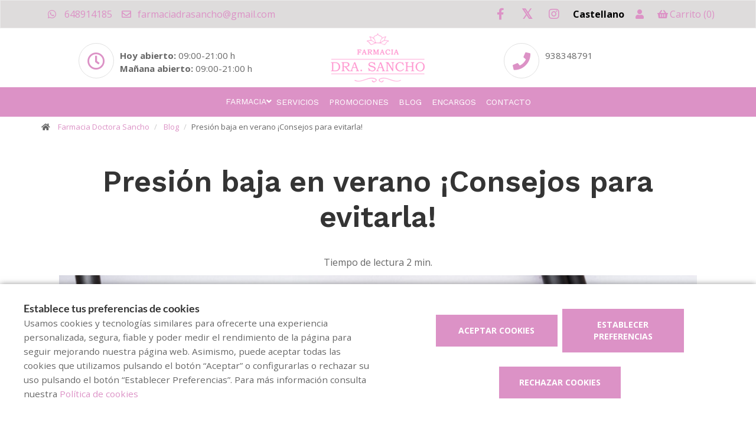

--- FILE ---
content_type: text/html; charset=UTF-8
request_url: https://www.farmaciadoctorasancho.com/blog/presion-baja-en-verano-consejos-para-evitarla
body_size: 12500
content:
<!DOCTYPE html>
<!--[if IE 9]>
<html lang="es" class="ie9"> <![endif]-->
<!--[if IE 8]>
<html lang="es" class="ie8"> <![endif]-->
<!--[if !IE]><!-->
<html lang="es">
<!--<![endif]-->
<head>

            
    <!-- Start default blade meta tags to share contents -->
<meta charset="utf-8">
<meta http-equiv="X-UA-Compatible" content="IE=edge" />
    <title>Consejos  para  evitar la bajada de presi&oacute;n arterial en verano</title>
    <meta name="description" content="Conoce porqué baja la presión arterial en verano y qué consejos básicos puedes seguir para evitarlo. ">

    <meta name="keywords" content="presion arterial baja verano, presion arterial baja síntomas, presion arterial baja, presión arterial baja que es, presion arterial baja causas, evitar presion arterial baja">

    <meta name="author" content="f:">

<!-- Mobile Meta -->
<meta name="viewport" content="width=device-width, initial-scale=1.0, user-scalable=yes">
<!--  End default meta tags  -->

    
    
       <!--  <meta name="viewport" content="width=device-width, initial-scale=1, user-scalable=yes" /> -->

    
            <link rel="canonical" href="https://www.canalfarmaciaonline.com/blog/presion-baja-en-verano-consejos-para-evitarla" />
    
                        <link rel="alternate" href="https://www.farmaciadoctorasancho.com/cat/blog/pressio-baixa-al-estiu-consells-per-evitarla" hreflang="ca" />
                    <link rel="alternate" href="https://www.farmaciadoctorasancho.com/blog/presion-baja-en-verano-consejos-para-evitarla" hreflang="es" />
            
    <!-- Favicon -->
    <link rel="apple-touch-icon" sizes="57x57" href="/assets/templates/templates/fedefarma/favicon/apple-icon-57x57.png">
<link rel="apple-touch-icon" sizes="60x60" href="/assets/templates/templates/fedefarma/favicon/apple-icon-60x60.png">
<link rel="apple-touch-icon" sizes="72x72" href="/assets/templates/templates/fedefarma/favicon/apple-icon-72x72.png">
<link rel="apple-touch-icon" sizes="76x76" href="/assets/templates/templates/fedefarma/favicon/apple-icon-76x76.png">
<link rel="apple-touch-icon" sizes="114x114" href="/assets/templates/templates/fedefarma/favicon/apple-icon-114x114.png">
<link rel="apple-touch-icon" sizes="120x120" href="/assets/templates/templates/fedefarma/favicon/apple-icon-120x120.png">
<link rel="apple-touch-icon" sizes="144x144" href="/assets/templates/templates/fedefarma/favicon/apple-icon-144x144.png">
<link rel="apple-touch-icon" sizes="152x152" href="/assets/templates/templates/fedefarma/favicon/apple-icon-152x152.png">
<link rel="apple-touch-icon" sizes="180x180" href="/assets/templates/templates/fedefarma/favicon/apple-icon-180x180.png">
<link rel="icon" type="image/png" sizes="192x192" href="/assets/templates/templates/fedefarma/favicon/android-icon-192x192.png">
<link rel="icon" type="image/png" sizes="32x32" href="/assets/templates/templates/fedefarma/favicon/favicon-32x32.png">
<link rel="icon" type="image/png" sizes="96x96" href="/assets/templates/templates/fedefarma/favicon/favicon-96x96.png">
<link rel="icon" type="image/png" sizes="16x16" href="/assets/templates/templates/fedefarma/favicon/favicon-16x16.png">
<link rel="manifest" href="/assets/templates/templates/fedefarma/favicon/manifest.json" crossorigin="use-credentials">
<meta name="msapplication-TileColor" content="#ffffff">
<meta name="msapplication-TileImage" content="/assets/templates/templates/fedefarma/favicon/ms-icon-144x144.png">
<meta name="theme-color" content="#ffffff">
    <!-- END Favicon -->

    <!-- Vendors  -->
    <link rel="stylesheet" href="https://www.farmaciadoctorasancho.com/assets/templates/common/css/vendor.css">

    <!-- Eva icons -->
    <link rel="stylesheet" href="/assets/common/eva-icons/style/eva-icons.css">

    <!-- Main css -->
                        <link rel="stylesheet" href="https://www.farmaciadoctorasancho.com/assets/templates/S01317/css/main.css?v=20260119011695662689"/>
                
            <link rel="stylesheet" href="https://www.farmaciadoctorasancho.com/assets/common/css/swiper-bundle.min.css">
    
    
    <!-- Page Style -->
    <!-- Meta tags to share contents -->
    <meta property="og:type" content="website" />
    <meta property="og:site_name" content="Farmacia Doctora Sancho" />
    <meta property="og:url" content="https://www.farmaciadoctorasancho.com/blog/presion-baja-en-verano-consejos-para-evitarla" />
    <meta property="og:title" content="Presi&oacute;n baja en verano &iexcl;Consejos para evitarla!" />
    <meta property="og:description" content="Sigue unos peque&ntilde;os tips y aleja la presi&oacute;n baja de ti." />

            <meta property="og:image" content="https://www.farmaofficego.com/uploads/post/fedefarma/presion-baja-en-verano-consejos-para-evitarla--865-1200x630-resize.jpg?token=7932f811dcdf660e404d97d334ab46f3"/>
    


    <!-- Socials -->

<!-- Pre-javascript -->



    <!-- Plausible Analytics -->
    <script defer data-domain="www.farmaciadoctorasancho.com" src="https://analytics.farmacloud.io/js/script.js"></script>
    <!-- End Plausible Analytics -->

    <script src="https://apps.elfsight.com/p/platform.js" defer></script>

</head>

<body class="front no-trans">

<!-- Google Tag Manager (noscript) -->
<!-- End Google Tag Manager (noscript) -->

<!-- DEMO STICKY -->


<!-- ================ -->
<!-- page wrapper start -->
<!-- ================ -->
<div class="page-wrapper" >

    <div class="container-fluid sticky-app-banner" style="display: none;">
    <div class="container-fluid">
        <div class="col-xs-12">
            <div class="row app-banner-sticky">
                <a href="#" class="btn-close" id="close-app-banner">&times;</a>
                <div class="logo-app" style='background:url("https://www.farmaciadoctorasancho.com/assets/templates/common/images/app/AppFarmaLogo.png")'>
                </div>
                <div class="app-details">
                    <div class="title-app">Appfarma - App de tu farmacia</div>
                    <div class="subtitle-app">La App de tu farmacia</div>
                </div>
                <a href="https://links.appfarma.es/download?pharmacy=cb11947b-dfc7-4daf-a799-39f78a0d3fb0" class="btn-get">Obtener</a>
            </div>
        </div>
    </div>
</div>
    <!-- header-top start (Add "dark" class to .header-top in order to enable dark header-top e.g <div class="header-top dark">) -->
<!-- ================ -->
<div class="container-fluid web-header ">
    <div class="container">
        <div class="custom-template-header">

                            <div class="pull-right ">
                    <ul class="list-icons">
                                                                            <li>
                                                                    <a class="header-farmapremium-login" href="https://www.farmaciadoctorasancho.com/oauth2/redirect/generic"
                                       title="Iniciar sesi&oacute;n">
                                        <i class="fa fa-user"></i>
                                    </a>
                                                            </li>
                                                                        <li>
                            <a href="https://www.farmaciadoctorasancho.com/cesta/resumen">
                                <i class="fa fa-shopping-basket"></i><span class="hidden-xs">Carrito</span> <span class="cart-count">(0)</span>
                            </a>
                        </li>
                    </ul>
                </div>
            
            
                            <div class="pull-right">
                    <div class="multilang-dropdown header-top-dropdown">
                        <div class="btn-group dropdown">
                            <button type="button" class="btn dropdown-toggle" data-toggle="dropdown" aria-expanded="false" style="width: 100px">
                                                                    Castellano                                                                                                                                </button>

                            <ul class="dropdown-menu dropdown-menu-right dropdown-animation" style="width: 100px !important;">
                                                                                                                                                                                <li><a rel="alternate" class="text-center" hreflang="ca" href="https://www.farmaciadoctorasancho.com/cat/blog/pressio-baixa-al-estiu-consells-per-evitarla">Catal&agrave;</a></li>
                                                                                                </ul>
                        </div>
                    </div>
                </div>
            
            
            <!-- header-top-first -->
    <div class="header-top-first clearfix">
        <ul class="social-links clearfix hidden-xs">
                                    <li class="facebook">
                    <a target="_blank" href="https://www.facebook.com/drasanchocejas/" title="facebook"><i class="fa fa-facebook"></i></a>
                </li>
                                                <li class="twitter">
                    <a target="_blank" href="https://twitter.com/farmadrasancho" title="twitter"><i class="fa fa-x-twitter"></i></a>
                </li>
                                                                                        <li class="instagram">
                    <a target="_blank" href="https://www.instagram.com/farmadrasancho/" title="instagram"><i class="fa fa-instagram"></i></a>
                </li>
                                            </ul>
        <div class="social-links hidden-lg hidden-md hidden-sm">
            <div class="btn-group dropdown">
                <button type="button" class="btn dropdown-toggle" data-toggle="dropdown"><i class="fa fa-share-alt"></i>
                </button>
                <ul class="dropdown-menu dropdown-animation">
                                    <li class="facebook">
                    <a target="_blank" href="https://www.facebook.com/drasanchocejas/" title="facebook"><i class="fa fa-facebook"></i></a>
                </li>
                                                <li class="twitter">
                    <a target="_blank" href="https://twitter.com/farmadrasancho" title="twitter"><i class="fa fa-x-twitter"></i></a>
                </li>
                                                                                        <li class="instagram">
                    <a target="_blank" href="https://www.instagram.com/farmadrasancho/" title="instagram"><i class="fa fa-instagram"></i></a>
                </li>
                                            </ul>
            </div>
        </div>
    </div>
    <!-- header-top-first end -->

            <ul class="list-icons">


                                                            <li><a href="https://wa.me/34648914185" target="_blank" class="header-whatsapp-contact"><i class="fa fa-whatsapp pr-10"></i> 648914185</a></li>
                                            
                                    <li><a href="mailto:farmaciadrasancho@gmail.com"><i class="fa fa-envelope-o pr-5"></i> farmaciadrasancho@gmail.com</a></li>
                        
</ul>
        </div>

    </div>
</div>

<!-- header-top end -->

<div class="info-header-zone container-fluid ">

        <div class="col-lg-4 col-md-6 col-xs-12 col-lg-push-4 col-md-push-5">
            <!-- header-left start -->
            <!-- ================ -->
            <div class="header-left clearfix">
                <!-- logo -->
                <a href="https://www.farmaciadoctorasancho.com">
    <!-- fa or logo -->
                    <img class="logo_img"
                 src="https://farmacloud-profile.imgix.net/cb11947b-dfc7-4daf-a799-39f78a0d3fb0_1695651241114.png?h=100"
                 alt="Farmacia Doctora Sancho" style="display: inherit">
            </a>
                <!-- name-and-slogan -->
                <div class="site-slogan">
                                    </div>
            </div>
            <!-- header-left end -->
        </div>

        <div class="col-lg-4 col-md-8 col-xs-12 col-lg-pull-4 col-md-pull-5 col-md-offset-1 col-lg-offset-0">
            <!-- header-left start - horari -->
            <!-- ================ -->
            <div class="header-right clearfix pull-right-desktop">

                <div class="row">
                                        <div class="col-sm-12">
                                            <div class="box-style-2">
                                                            <div class="icon-container mt10">
                                    <i class="fa fa-clock-o"></i>
                                </div>
                                <div class="body mt20">
                                                                            <span>
                                                                                                                                                <b>Hoy abierto:</b>
                                                                                                            09:00-21:00 h                                                                                                                                                                                         </span>
                                        <br>
                                        <span>
                                                                                                                                                <b>Ma&ntilde;ana abierto:</b>
                                                                                                            09:00-21:00 h                                                                                                                                                                                         </span>
                                                                    </div>
                                                    </div>
                    </div>
                    
                </div>

            </div>
            <!-- header-left end -->
        </div>

        <div class="col-lg-4 col-md-4 col-xs-12">
            <!-- header-right start - telefon/contacte -->
            <!-- ================ -->
            <div class="header-right clearfix pull-left-desktop">

                <div class="row">

                                            <div class="col-sm-12">
                            <div class="box-style-2">
                                <div class="icon-container mt10">
                                    <i class="fa fa-phone"></i>
                                </div>
                                <div class="body mt20">
                                                                                                                        <a href="tel:938348791" aria-label="Phone">938348791</a> <br/>                                                                                                                                                                                                                                      </div>
                            </div>
                        </div>
                    
                </div>

            </div>
        </div>
        <!-- header-right end -->


    <div class="row">
        <div class="col-xs-12">

        </div>
    </div>

    </div>



    <header class="header fixed clearfix ">



        <!-- main-navigation start -->
        <!-- ================ -->
        <div class="main-navigation animated">

            <!-- navbar start -->
            <!-- ================ -->
            <nav class="navbar navbar-default navbar-down" role="navigation">
                <div class="container-fluid">

                    <!-- Toggle get grouped for better mobile display -->
                    <div class="navbar-header">
                        <button type="button" class="navbar-toggle" data-toggle="collapse"
                                data-target="#navbar-collapse-1">
                            <span class="sr-only"></span>
                            <span class="icon-bar"></span>
                            <span class="icon-bar"></span>
                            <span class="icon-bar"></span>
                        </button>
                    </div>

                    <!-- Menu header -->
                    <div class="collapse navbar-collapse" id="navbar-collapse-1">
                        <div class="container-fluid">
                            <ul class="nav navbar-nav underline-from-center">

                <li  style="display: none"  class="logo-text sticky-navbar-logo  own-image-sticky ">
    <a href="https://www.farmaciadoctorasancho.com" style="padding:0">
                                    <img class="logo_img"
                     src="https://farmacloud-profile.imgix.net/cb11947b-dfc7-4daf-a799-39f78a0d3fb0_1695651241114.png?h=100"
                     alt="Farmacia Doctora Sancho" style="display: inline-block; max-width: 140px;max-height: 60px">
                        </a>
</li>

                                <li class="dropdown">
            <a href="#"  class="dropdown-toggle
            "
            data-toggle="dropdown">Farmacia</a>
            <ul class="dropdown-menu">
                                    <li><a href="https://www.farmaciadoctorasancho.com/historia">Historia</a></li>
                                                                                                                                    <li><a href="https://www.farmaciadoctorasancho.com/tarjeta-cliente" title="Tarjeta cliente">Tarjeta cliente</a></li>
                
                                                                                                                                                                                                                                                                                                                                                                                                                                                                                                                                                                                                                                        <li>
                        <a href="https://www.farmaciadoctorasancho.com/app" title="App">APP</a>
                    </li>
                            </ul>
        </li>

                        <li><a href="https://www.farmaciadoctorasancho.com/servicios">Servicios</a></li>
        
                            <li>
                <a href="https://www.farmaciadoctorasancho.com/promociones">Promociones</a>
            </li>
        
                
                <li><a href="https://www.farmaciadoctorasancho.com/blog">Blog</a></li>

                            <li><a href="https://www.farmaciadoctorasancho.com/pedido-online">Encargos</a></li>
        
                <li><a href="https://www.farmaciadoctorasancho.com/contactar">Contacto</a></li>

                                
                                            
                
                
                
            </ul>
                            </div>
                    </div>
                </div>
            </nav>
            <!-- navbar end -->

        </div>
        <!-- main-navigation end -->
    </header>
<!-- header end -->

<!-- header online shop -->
<!-- header online shop end -->

    <!-- slideshow start -->
        <!-- slideshow end -->
    
        <div class="breadcrumb-container">
    <div class="container">
        <ol class="breadcrumb">
            <li><i class="fa fa-home pr-10"></i>
                <a href="https://www.farmaciadoctorasancho.com">Farmacia Doctora Sancho</a>
            </li>
                            <li>
                    <a href="https://www.farmaciadoctorasancho.com/blog">Blog</a>
                </li>
                <li class="active">Presi&oacute;n baja en verano &iexcl;Consejos para evitarla!</li>
            
        </ol>
    </div>
</div>

    <!-- main-container start -->
    <section class="main-container blog-container">

        <div class="container">
                 
    <div class="col-sm-12 contents-container">

    <h1 class="page-title text-center">Presi&oacute;n baja en verano &iexcl;Consejos para evitarla!</h1>
    <div class="text-center mb-10">
        <span>Tiempo de lectura</span>
        <span>2 min.</span>
    </div>

    
    <article class="clearfix blogpost full">

                    <div class="col-md-12" style="display: block; text-align: center">
                <img src="/assets/common/images/loader.gif" data-src="https://www.farmaofficego.com/uploads/post/fedefarma/presion-baja-en-verano-consejos-para-evitarla--865-1100x_-resize.jpg" alt="Presión baja en verano ¡Consejos para evitarla!" class="lazyload img-responsive" width="1100" style="object-fit: cover" />
                <p class="date text-center">
                    <i class="fa fa-calendar"></i>  <small class="text-uppercase">16 Junio 2020 </small>
                </p>
            </div>

        

        <div class="blogpost-body">

            
            <div class="blogpost-content">
                <p>El verano est&aacute; a punto de llegar y con &eacute;l las temperaturas altas. <strong>Esta subida de temperaturas puede favorecer que los valores de presi&oacute;n arterial bajen</strong> debido a la vasodilataci&oacute;n producida por el calor para favorecer la p&eacute;rdida de temperatura corporal.</p>

<p>La vasodilataci&oacute;n producida provoca que algunas zonas del cuerpo como el cerebro, coraz&oacute;n, ri&ntilde;ones &hellip; reciban menos flujo de sangre y aparezcan s&iacute;ntomas como mareos, v&eacute;rtigos y nauseas, entre otros. Estos s&iacute;ntomas pueden ser m&aacute;s o menos importantes o graves incluso con p&eacute;rdida de conocimiento.</p>

<p>Adem&aacute;s, en verano es m&aacute;s habitual que permanezcas tiempo bajo el sol y si no tienes cuidado de ingerir la cantidad de agua que tu cuerpo necesita, podr&iacute;as deshidratarte.&nbsp; Esta deshidrataci&oacute;n tambi&eacute;n puede facilitar la aparici&oacute;n de hipotensi&oacute;n. &iexcl;Veamos c&oacute;mo podemos evitarla este verano!</p>

<p></p>

<p><strong>CONOZC&Aacute;MOS PRIMERO QU&Eacute; ES LA PRESI&Oacute;N ARTERIAL</strong></p>

<p></p>

<p><strong>La presi&oacute;n arterial es la fuerza que la sangre hace contra las paredes de las arterias</strong>. El coraz&oacute;n bombea la sangre con cada latido, momento en el que ofrece la presi&oacute;n arterial m&aacute;xima o sist&oacute;lica. Cuando el coraz&oacute;n est&aacute; en reposo, entre dos latidos se da la presi&oacute;n arterial m&iacute;nima o diast&oacute;lica.</p>

<p>La presi&oacute;n arterial sist&oacute;lica &oacute;ptima en adultos debe ser inferior a 120 mmHg y la presi&oacute;n arterial diast&oacute;lica &oacute;ptima en adultos debe ser inferior a 80 mmHg.</p>

<p>La presi&oacute;n arterial es un valor que var&iacute;a durante el d&iacute;a y la noche ya que depende de si se realiza actividad o la persona se encuentra en reposo. La presi&oacute;n arterial ser&aacute; distinta al realizar un ejercicio intenso, en un momento de estr&eacute;s o al relajarnos. Tomar determinadas sustancias afecta tambi&eacute;n a la presi&oacute;n arterial.&nbsp;Hay otros factores como la temperatura, humedad del ambiente y la altitud (la presi&oacute;n arterial sube en la monta&ntilde;a y baja a nivel del mar) que tambi&eacute;n afectan.</p>

<p></p>

<p><strong>&iquest;C&Oacute;MO EVITAR LA PRESI&Oacute;N BAJA EN VERANO?</strong></p>

<p></p>

<p>No se puede determinar unos valores concretos a partir de los cuales todo el mundo estar&iacute;a hipotenso. Con los mismos valores una persona puede tener s&iacute;ntomas y otra sentirse completamente bien.</p>

<p>Pero <strong>si sigues unos peque&ntilde;os consejos, puedes ayudar a alejar esta presi&oacute;n baja</strong> de ti este verano.</p>

<ul>
	<li><strong>No te expongas demasiadas horas al sol en verano. </strong>Evita saunas y las duchas con agua muy caliente.</li>
	<li><strong>Hidr&aacute;tate suficientemente. </strong>Bebe mucha agua y m&aacute;s en verano que tendemos a perder m&aacute;s l&iacute;quido a causa del calor.</li>
	<li><strong>No realices ejercicio intenso</strong> durante las horas de m&aacute;xima calor.</li>
	<li><strong>Duerme con un coj&iacute;n</strong> que eleve un poco la cabeza.</li>
	<li><strong>Evita cambios bruscos de posici&oacute;n</strong>, como levantarte de forma muy r&aacute;pida cuando est&eacute;s sentado o acostado.</li>
	<li><strong>No permanezcas mucho tiempo de pie </strong>sin moverte.</li>
	<li><strong>Sigue una alimentaci&oacute;n muy equilibrada</strong>, evitando comidas muy copiosas.</li>
	<li>Como medida de prevenci&oacute;n <strong>se recomienda que te tomes la presi&oacute;n arterial de forma frecuente</strong>. Puede ser interesante disponer de un tensi&oacute;metro en casa.</li>
</ul>

<p>Este verano no puierdas de vista estos consejos para evitar que tu presi&oacute;n baje y te impida disfrutar de las actividades propias de la estaci&oacute;n.&nbsp;&nbsp;</p>

<p></p>

            </div>
        </div>
        <footer class="clearfix mt-auto">

            <h5 class="pull-left mt-auto">
                                            </h5>

            <div class="text-right" id="section-social-link">
    <ul class="share social-links colored circle  pull-right ">
        <li id="titleShare" class="title">Compartir</li>
            <li class="facebook"><a target="_blank" class="facebook-share" href="https://www.facebook.com/sharer/sharer.php?u=https://www.farmaciadoctorasancho.com/blog/presion-baja-en-verano-consejos-para-evitarla" data-cache="https://graph.facebook.com/?id=https://www.farmaciadoctorasancho.com/blog/presion-baja-en-verano-consejos-para-evitarla&scrape=true"><i class="fa fa-facebook"></i></a></li>
            <li class="twitter"><a target="_blank" href="https://twitter.com/home?status=Presi&oacute;n baja en verano &iexcl;Consejos para evitarla!: https://www.farmaciadoctorasancho.com/blog/presion-baja-en-verano-consejos-para-evitarla"><i class="fa fa-x-twitter"></i></a></li>
            <li class="vimeo whatsapp visible-xs-inline-block"><a target="_blank" href="whatsapp://send?text=https%3A%2F%2Fwww.farmaciadoctorasancho.com%2Fblog%2Fpresion-baja-en-verano-consejos-para-evitarla" data-action="share/whatsapp/share"><i class="fa fa-whatsapp"></i></a></li>
            <li class="hidden-xs vimeo whatsapp"><a target="_black" href="https://api.whatsapp.com/send?text=https%3A%2F%2Fwww.farmaciadoctorasancho.com%2Fblog%2Fpresion-baja-en-verano-consejos-para-evitarla"><i class="fa fa-whatsapp"></i></a></li>
            <li class="linkedin"><a target="_blank" href="https://www.linkedin.com/cws/share?url=https://www.farmaciadoctorasancho.com/blog/presion-baja-en-verano-consejos-para-evitarla"><i class="fa fa-linkedin"></i></a></li>
    </ul>
</div>


        </footer>
    </article>
    <!-- Include comments -->
    </div>
        </div>
    </section>

    <!-- main-container end -->

<!-- footer start (Add "light" class to #footer in order to enable light footer) -->
    <footer id="footer">
    <div class="footer">
        <div class="container">
            <div class="row">
                <div class="col-md-8">
                    <div class="footer-content">
                        <div class="row">
                            <div class="col-sm-6">
                                <div class="logo-footer">
                    <img id="logo-footer"
                 src="https://www.farmaofficego.com/uploads/settings/S01317/logo_footer-_x140.png?token=4c678a2dafe10b1b8daf202d7bb18143"
                 alt="Farmacia Doctora Sancho">
            </div>
                                <p></p>
                                <hr>
                                <ul class="social-links circle">
                                    <li class="facebook">
                    <a target="_blank" href="https://www.facebook.com/drasanchocejas/" title="facebook"><i class="fa fa-facebook"></i></a>
                </li>
                                                <li class="twitter">
                    <a target="_blank" href="https://twitter.com/farmadrasancho" title="twitter"><i class="fa fa-x-twitter"></i></a>
                </li>
                                                                                        <li class="instagram">
                    <a target="_blank" href="https://www.instagram.com/farmadrasancho/" title="instagram"><i class="fa fa-instagram"></i></a>
                </li>
                                            </ul>
                                                                
                            </div>
                            <div class="col-sm-6">
                                <h2>Contacto</h2>
                                                                    <ul class="list-icons">

                        <li><i class="fa fa-map-marker pr-10"></i>Constitución 206, CASTELLDEFELS (08860), BARCELONA</li>
            
                                                        <li><a href="tel://938348791"><i class="fa fa-phone pr-10"></i> 938348791</a></li>
                                                                    
    
                                        <li><a href="https://wa.me/34648914185" target="_blank" class="header-whatsapp-contact"><i class="fa fa-whatsapp pr-10"></i> 648914185</a></li>
                            
                        <li><a href="mailto:farmaciadrasancho@gmail.com"><i class="fa fa-envelope-o pr-10"></i> farmaciadrasancho@gmail.com</a></li>
            
</ul>
                                                            </div>
                        </div>
                                            </div>
                </div>
                <div class="space-bottom hidden-lg hidden-md hidden-xs"></div>
                                    <div class="col-sm-6 col-md-4">
                        <div class="footer-content">
                            <h2>Servicios</h2>
                            <nav>
                                <ul class="nav nav-pills nav-stacked">
                                                                            <li><a href="https://www.farmaciadoctorasancho.com/servicios/analisis-capilar">An&aacute;lisis capilar </a></li>
                                                                            <li><a href="https://www.farmaciadoctorasancho.com/servicios/analisis-facial">An&aacute;lisis facial</a></li>
                                                                            <li><a href="https://www.farmaciadoctorasancho.com/servicios/consejo-homeopatia-y-fitoterapia">Consejo en homeopat&iacute;a y fitoterapia </a></li>
                                                                    </ul>
                            </nav>
                        </div>
                    </div>
                                            </div>
            
            
                        <div class="space-bottom hidden-lg hidden-xs"></div>
        </div>
    </div>

    
    <div class="subfooter">
        <div class="container">
            <div class="row">
                <div class=" col-lg-8  " >
                    <p>
    Copyright © 2026 Farmacia Doctora Sancho -
    <a href="https://www.farmaofficego.es/" target="_blank"><u>Diseño web</u></a>
    - Farmaoffice
                    & <a href="https://www.canalfarmaciaonline.com/" target="_blank"><u>CanalFarmaciaOnline</u></a>
    </p>
                </div>

                                <div class="col-lg-4">
                    <ul class="subfooter-links">
                                                                                                                    <li>
                                    <a href="https://www.farmaciadoctorasancho.com/aviso-legal"
                                       title="Aviso legal">Aviso legal</a>
                                </li>
                                                                                                                                                                                <li>
                                    <a href="https://www.farmaciadoctorasancho.com/politica-de-privacidad"
                                       title="Pol&iacute;tica de privacidad">Pol&iacute;tica de privacidad</a>
                                </li>
                                                                                                                                                                                <li>
                                    <a href="https://www.farmaciadoctorasancho.com/politica-de-cookies"
                                       title="Pol&iacute;tica de cookies">Pol&iacute;tica de cookies</a>
                                </li>
                                                                                                                                                                                                                                                                                        <li>
                                    <a href="https://www.farmaciadoctorasancho.com/accesibilidad"
                                       title="Accesibilidad">Accesibilidad</a>
                                </li>
                                                                                                        </ul>
                </div>
                            </div>
        </div>
    </div>
</footer>
<!-- footer end -->

</div>
<!-- page-wrapper end -->

    <!-- Modal Cart-->
<div class="modal fade" id="cartModal" tabindex="-1" role="dialog" aria-labelledby="myModalLabel" aria-hidden="true">
    <div class="modal-center" id="cart-modal">
        <div class="modal-dialog .modal-align-center" id="cart-modal-dialog">

            <div class="modal-content" id="modal-content-cart">

                <div class="modal-header" id="modal-header-cart">
                    <span class="modal-title" id="myModalLabel"><i class="fa fa-check" aria-hidden="true"></i>Producto a&ntilde;adido correctamente a su carrito de compra</span>
                    <button type="button" class="close" data-dismiss="modal"><span aria-hidden="true">×</span></button>
                </div>

                <div class="modal-body" id="modal-body-cart">
                    <div class="row flex-align-center-row">
                        <div class="col-md-6 layette-product-modal">
                            <div class="row flex-align-center-row">
                                <div class="col-xs-5 col-sm-6 col-cart-product">
                                    <div id="cart-image-product" class="goto-href" data-href=""></div>
                                </div>
                                <div class="col-xs-7 col-sm-6 col-cart-product right-info">
                                    <p id="cart-image-name" class="goto-href" data-href=""></p>
                                    <div class="modal-product-offer"></div>
                                    <div class="col-xs-5 col-sm-5 col-input-modal">
                                        <div class="quantity">
                                            <div class="input-group quantity-group">
                                                <input class="product-quantity-input" type="number" value="" step="1" min="1" data-productid=""
                                                       data-quantity="" data-href="https://www.farmaciadoctorasancho.com/cesta/cantidad-modal">
                                            </div>
                                        </div>
                                    </div>
                                    <div class="col-xs-7 col-sm-7 col-prices-modal">
                                        <p id="cart-image-prices">
                                                                                                                                    <span id="product-price"></span>
                                            <span id="product-regular-price" style="text-decoration: line-through; font-size: 13px;padding: 0 .2rem;"></span>
                                        </p>
                                    </div>
                                    <div id="cart-error" class="hide text-center" style="color: #cd3c2e; font-size:11px; font-weight: 200;">
                                        <span></span>
                                    </div>
                                </div>
                            </div>
                        </div>
                        <div class="col-md-6 col-xs-12 info-cart-modal">
                            <p> Hay <span id="total-cart-products"></span>  art&iacute;culos en su carrito.</p>
                            <p><strong>Total de productos: </strong> <span id="total-price-cart"></span> </p>
                            <div class="cart-buttons-modal">
                                <div class="row">
                                    <div class="col-xs-12">
                                        <button type="button" class="btn btn-default goto-href" data-href="https://www.farmaciadoctorasancho.com/cesta/resumen" data-dismiss="modal">Finalizar encargo</button>
                                    </div>
                                    <div class="col-xs-12">
                                        <button type="button" class="btn btn-default" data-dismiss="modal">Continuar encargando</button>
                                    </div>
                                </div>
                            </div>
                        </div>
                    </div>
                </div>
            </div>
        </div>
    </div>
</div>

    <div class="overlap-ajax">
        <svg version="1.1" id="Layer_2" xmlns="http://www.w3.org/2000/svg" xmlns:xlink="http://www.w3.org/1999/xlink" x="0px" y="0px"
             viewBox="0 0 100 100" enable-background="new 0 0 s0 0" xml:space="preserve">
                      <circle fill="#fff" stroke="none" cx="30" cy="50" r="6">
                          <animateTransform
                                  attributeName="transform"
                                  dur="1s"
                                  type="translate"
                                  values="0 15 ; 0 -15; 0 15"
                                  repeatCount="indefinite"
                                  begin="0.1"/>
                      </circle>
                        <circle fill="#fff" stroke="none" cx="54" cy="50" r="6">
                            <animateTransform
                                    attributeName="transform"
                                    dur="1s"
                                    type="translate"
                                    values="0 10 ; 0 -10; 0 10"
                                    repeatCount="indefinite"
                                    begin="0.2"/>
                        </circle>
                        <circle fill="#fff" stroke="none" cx="78" cy="50" r="6">
                            <animateTransform
                                    attributeName="transform"
                                    dur="1s"
                                    type="translate"
                                    values="0 5 ; 0 -5; 0 5"
                                    repeatCount="indefinite"
                                    begin="0.3"/>
                        </circle>
        </svg>
    </div>


<!-- Sticky elements placed at the end of the document so Google won't index them -->

<!-- scrollToTop -->
    <div class="scrollToTop"><i class="fa fa-angle-up fa-2x"></i></div>

    <div class="container">

            <div class="whatsapp-window" style="display: none">
            <div class="whatsapp-header">
                <div class="image-container">
                    <div class="pharmacy-image-container  logo-image-sticky ">
                        <div class="pharmacy-image"
                                                          style="height: auto">
                                <img src="https://farmacloud-profile.imgix.net/cb11947b-dfc7-4daf-a799-39f78a0d3fb0_1695651241114.png?w=50" alt="Farmacia Doctora Sancho">
                                                     </div>
                    </div>
                </div>
                <div class="header-info">
                    <div class="header-name">
                        Farmacia Doctora Sancho
                    </div>
                    <div class="header-time">
                        Solemos responder en menos de 24 horas.
                    </div>
                </div>
            </div>
            <div class="conversation">
                <div class="message">
                    <div class="message-author">
                        Farmacia Doctora Sancho
                    </div>

                    <div class="message-text">
                        Hola! 👋<br><br>¿Como podemos ayudarte?
                    </div>
                    <div class="chat-time">
                        23:36
                    </div>

                </div>
            </div>
            <div class="go-chat">
                <a class="start-chat" role="button" href="https://wa.me/34648914185" target="_blank" >
                    <i class="fa fa-whatsapp"></i>
                    <span class="goto-btn">
                            Empezar chat
                        </span>
                </a>
            </div>
        </div>
        <a>
            <div class="stickyWhatsapp" id="stickyWhatsapp">
                <div class="bubble-notification"></div>
                <i class="fa fa-whatsapp"></i>
            </div>
        </a>
            
</div>

    <div id="cookie-bar-fixed" style="display: none">

    <div class="row">
        <div class="col-lg-6 col-md-6" style="margin-bottom: 1rem !important;">
            <span class="cookiebar-title">Establece tus preferencias de cookies</span>
            <div class="cookiebar-description">
                <small>
                    Usamos cookies y tecnologías similares para ofrecerte una experiencia personalizada, segura, fiable y poder medir el rendimiento de la página para seguir mejorando nuestra página web. Asimismo, puede aceptar todas las cookies que utilizamos pulsando el botón “Aceptar” o configurarlas o rechazar su uso pulsando el botón “Establecer Preferencias”. Para más información consulta nuestra <a href="https://www.farmaciadoctorasancho.com/politica-de-cookies">Política de cookies</a>
                </small>
            </div>
        </div>
        <div class="col-lg-6 col-md-6 text-center">
            <button class="btn btn-default btn-lg accept-cookies all-cookies cookie-button" data-url="https://www.farmaciadoctorasancho.com/cookies/save?all=1" id="cookiebar_fully_accept_btn" data-toggle="modal">Aceptar cookies</button>
            <!-- Button trigger modal -->
            <button class="btn btn-default btn-lg cookie-button open-modal-cookies" data-toggle="modal" data-target="#cookiesModal">Establecer preferencias</button>
            <button class="btn btn-default btn-lg accept-cookies cookie-button" data-url="https://www.farmaciadoctorasancho.com/cookies/save" id="cookiebar_fully_accept_btn" data-toggle="modal">Rechazar cookies</button>
        </div>
    </div>


</div>

<!-- Modal -->
<div class="modal fade" id="cookiesModal" tabindex="-1" role="dialog" aria-labelledby="cookieModalLabel" aria-hidden="true" data-nosnippet>
    <div class="modal-center" id="cookies-modal">
        <div class="modal-dialog .modal-align-center" id="cookies-modal-dialog">

            <div class="modal-content" id="modal-content-cookies">

                <div class="modal-header" id="modal-header-cookies">
                    <span class="modal-title" id="cookieModalLabel">Preferencias sobre las cookies y similares</span>
                    <button type="button" class="close" data-dismiss="modal"><span aria-hidden="true">×</span><span class="sr-only">Cerrar</span></button>
                </div>

                <div class="modal-body" id="modal-body-cookies">

                    <p class="section_desc mb-5">En esta p&aacute;gina puedes gestionar la configuraci&oacute;n de las cookies y similares.</p>

                    <div class="cookie-type">
                        <div>
                            <span class="section_title">Necesarias y esenciales</span>

                            <label class="sc_container_checkbox"><input class="sc_toggle" type="checkbox" id="checkbox-necessary" checked disabled>
                                <span class="sc_checkmark sc_readonly"></span>
                            </label>

                        </div>
                        <p class="section_desc">
                            Los datos recopilados en estas cookies y similares son necesarios para poder navegar por el sitio web. Estas cookies siempre estar&aacute;n activadas.
                        </p>
                        <table>
        <tr>
                            <th>Cookie</th>
                            <th>Categor&iacute;a</th>
                            <th>Tipo</th>
                            <th>Titular</th>
                    </tr>
        <tbody>
                    <tr>
                <td data-column="Cookie">laravel_session</td>
                <td data-column="Categoría">Propia</td>
                <td data-column="Tipo">Necesaria</td>
                <td data-column="Titular">Farmacia Doctora Sancho</td>
            </tr>
            <tr>
                <td data-column="Cookie">cookie-consent</td>
                <td data-column="Categoría">Propia</td>
                <td data-column="Tipo">Necesaria</td>
                <td data-column="Titular">Farmacia Doctora Sancho</td>
            </tr>
                        </tbody>
    </table>

                    </div>

                    <div class="cookie-type">
                        <div>
                            <span class="section_title">Rendimiento y an&aacute;lisis web</span>
                            <label class="sc_container_checkbox"><input class="sc_toggle" type="checkbox" id="checkbox-analytics">
                                <span class="sc_checkmark"></span>
                            </label>
                        </div>
                        <p class="section_desc">Servicios tratados por nosotros o por terceros, nos permiten cuantificar el n&uacute;mero de usuarios y as&iacute; realizar la medici&oacute;n y an&aacute;lisis estad&iacute;stico de la utilizaci&oacute;n que hacen los usuarios de la p&aacute;gina web.</p>
                        <table>
        <tr>
                            <th>Cookie</th>
                            <th>Categor&iacute;a</th>
                            <th>Tipo</th>
                            <th>Titular</th>
                    </tr>
        <tbody>
                            <tr>
                <td data-column="Cookie">_ga</td>
                <td data-column="Categoría">De terceros</td>
                <td data-column="Tipo">Anal&iacute;tica</td>
                <td data-column="Titular">Google Analytics</td>
            </tr>
            <tr>
                <td data-column="Cookie">_gid</td>
                <td data-column="Categoría">De terceros</td>
                <td data-column="Tipo">Anal&iacute;tica</td>
                <td data-column="Titular">Google Analytics</td>
            </tr>
            <tr>
                <td data-column="Cookie">_gat</td>
                <td data-column="Categoría">De terceros</td>
                <td data-column="Tipo">Anal&iacute;tica</td>
                <td data-column="Titular">Google Analytics</td>
            </tr>
            <tr>
                <td data-column="Cookie">1P_JAR</td>
                <td data-column="Categoría">De terceros</td>
                <td data-column="Tipo">Anal&iacute;tica</td>
                <td data-column="Titular">Google</td>
            </tr>
            <tr>
                <td data-column="Cookie">CONSENT</td>
                <td data-column="Categoría">De terceros</td>
                <td data-column="Tipo">Anal&iacute;tica</td>
                <td data-column="Titular">Google</td>
            </tr>
            <tr>
                <td data-column="Cookie">SSID</td>
                <td data-column="Categoría">De terceros</td>
                <td data-column="Tipo">Anal&iacute;tica</td>
                <td data-column="Titular">Google</td>
            </tr>
            <tr>
                <td data-column="Cookie">__Secure-3PSID</td>
                <td data-column="Categoría">De terceros</td>
                <td data-column="Tipo">Anal&iacute;tica</td>
                <td data-column="Titular">Google</td>
            </tr>
            <tr>
                <td data-column="Cookie">__Secure-1PSID</td>
                <td data-column="Categoría">De terceros</td>
                <td data-column="Tipo">Anal&iacute;tica</td>
                <td data-column="Titular">Google</td>
            </tr>
            <tr>
                <td data-column="Cookie">__Secure-ENID</td>
                <td data-column="Categoría">De terceros</td>
                <td data-column="Tipo">Anal&iacute;tica</td>
                <td data-column="Titular">Google Maps</td>
            </tr>
            <tr>
                <td data-column="Cookie">OTZ</td>
                <td data-column="Categoría">De terceros</td>
                <td data-column="Tipo">Anal&iacute;tica</td>
                <td data-column="Titular">Google</td>
            </tr>
            <tr>
                <td data-column="Cookie">__Secure-3PSIDCC</td>
                <td data-column="Categoría">De terceros</td>
                <td data-column="Tipo">Anal&iacute;tica</td>
                <td data-column="Titular">Google</td>
            </tr>
            <tr>
                <td data-column="Cookie">__Secure-1PAPISID</td>
                <td data-column="Categoría">De terceros</td>
                <td data-column="Tipo">Anal&iacute;tica</td>
                <td data-column="Titular">Google</td>
            </tr>
            <tr>
                <td data-column="Cookie">NID</td>
                <td data-column="Categoría">De terceros</td>
                <td data-column="Tipo">Preferencias del usuario</td>
                <td data-column="Titular">Google</td>
            </tr>
            <tr>
                <td data-column="Cookie">APISID</td>
                <td data-column="Categoría">De terceros</td>
                <td data-column="Tipo">T&egrave;cnica</td>
                <td data-column="Titular">Google Maps</td>
            </tr>
            <tr>
                <td data-column="Cookie">HSID</td>
                <td data-column="Categoría">De terceros</td>
                <td data-column="Tipo">T&egrave;cnica</td>
                <td data-column="Titular">Google</td>
            </tr>
            <tr>
                <td data-column="Cookie">SAPISID</td>
                <td data-column="Categoría">De terceros</td>
                <td data-column="Tipo">T&egrave;cnica</td>
                <td data-column="Titular">Google</td>
            </tr>
            <tr>
                <td data-column="Cookie">SID</td>
                <td data-column="Categoría">De terceros</td>
                <td data-column="Tipo">T&egrave;cnica</td>
                <td data-column="Titular">Google</td>
            </tr>
            <tr>
                <td data-column="Cookie">SIDCC</td>
                <td data-column="Categoría">De terceros</td>
                <td data-column="Tipo">T&egrave;cnica</td>
                <td data-column="Titular">Google</td>
            </tr>
            <tr>
                <td data-column="Cookie">SSIDC</td>
                <td data-column="Categoría">De terceros</td>
                <td data-column="Tipo">T&egrave;cnica</td>
                <td data-column="Titular">Google</td>
            </tr>
            <tr>
                <td data-column="Cookie">AEC</td>
                <td data-column="Categoría">De terceros</td>
                <td data-column="Tipo">T&egrave;cnica</td>
                <td data-column="Titular">Google</td>
            </tr>
            <tr>
                <td data-column="Cookie">_Secure-3PAPISID</td>
                <td data-column="Categoría">De terceros</td>
                <td data-column="Tipo">T&eacute;cnica / Seguridad</td>
                <td data-column="Titular">Google</td>
            </tr>
            <tr>
                <td data-column="Cookie">_Secure-3PSID</td>
                <td data-column="Categoría">De terceros</td>
                <td data-column="Tipo">T&eacute;cnica / Seguridad</td>
                <td data-column="Titular">Google</td>
            </tr>
            <tr>
                <td data-column="Cookie">_Secure-APISID</td>
                <td data-column="Categoría">De terceros</td>
                <td data-column="Tipo">T&eacute;cnica / Seguridad</td>
                <td data-column="Titular">Google</td>
            </tr>
            <tr>
                <td data-column="Cookie">_Secure-HSID</td>
                <td data-column="Categoría">De terceros</td>
                <td data-column="Tipo">T&eacute;cnica / Seguridad</td>
                <td data-column="Titular">Google</td>
            </tr>
            <tr>
                <td data-column="Cookie">_Secure-SSID</td>
                <td data-column="Categoría">De terceros</td>
                <td data-column="Tipo">T&eacute;cnica / Seguridad</td>
                <td data-column="Titular">Google</td>
            </tr>
                                        </tbody>
    </table>

                    </div>

                </div>

                <div class="modal-footer" id="modal-footer-cookies">
                    <div class="row">
                        <div class="col-sm-12 col-md-6">
                            <button type="button" class="btn btn-default accept-cookies all-cookies cookie-button" data-url="https://www.farmaciadoctorasancho.com/cookies/save?all=1" data-dismiss="modal">Aceptar todas las cookies</button>
                        </div>
                        <div class="col-sm-12 col-md-6">
                            <button id="check-cookies" type="button" class="btn btn-default accept-cookies cookie-button" data-url="https://www.farmaciadoctorasancho.com/cookies/save" data-dismiss="modal">Guardar preferencias</button>
                        </div>
                    </div>
                </div>
            </div>
        </div>
    </div>
</div>


<!-- FarmaCloud top bar -->
<!-- End FarmaCloud top bar -->

<!-- JavaScript files placed at the end of the document so the pages load faster
================================================== -->

<script type="text/javascript" src="https://www.farmaciadoctorasancho.com/assets/templates/common/js/vendor.js?v=2026011901"></script>
<script type="text/javascript" src="https://www.farmaciadoctorasancho.com/assets/templates/templates/idea/js/idea.js?v=2026011901"></script>

    <script type="text/javascript" src="/assets/common/js/newCart.js?v=2026011901"></script>
    <script type="text/javascript" src="https://www.farmaciadoctorasancho.com/assets/common/js/searchEngineObf.js?v=2026011901"></script>
    <div class="searcher-overlay">
    <div class="searcher-div" id="searchDiv">
        <div class="container-fluid" style="background: #FAFAFA; width: 100%;padding:10px 0">
            <div class="container-fluid">
                <div class="row">
                    <div class="ecommerce-header">
                        <div class="col-xs-10 col-sm-11 col-md-11">
                            <div class="ecommerce-header-flex">
                                <div class="header-left logo-left-zone clearfix ecommerce-logo-left">
                                                                    <a href="https://www.farmaciadoctorasancho.com">
    <!-- fa or logo -->
                    <img class="logo_img"
                 src="https://farmacloud-profile.imgix.net/cb11947b-dfc7-4daf-a799-39f78a0d3fb0_1695651241114.png?h=100"
                 alt="Farmacia Doctora Sancho" style="display: inherit">
            </a>
                                </div>
                                                                                                <div class="search-input">
                                    <form role="search"  onsubmit="return false;" action="#"  id="form-search-ecommerce" class="center-block" autocomplete="off">
    <div class="form-group has-feedback">
                    <input type="text" name="searching" id="searchingHeader" class="form-control disabled-zoom-input" placeholder="Buscar producto...">
                <i id="search-medicine" class="fa fa-search form-control-feedback"></i>
    </div>
</form>
                                </div>
                                                            </div>
                        </div>
                        <div class="col-xs-2 col-md-1 col-sm-1">
                            <div class="header-flex-close-zone">
                                <a class="df-icon icon-searcher-close" href="#" id="close-search" data-role="close" data-bcup-haslogintext="no" title="Cerrar">
                                    <svg fill="#000000" height="24" viewBox="0 0 24 24" width="24" xmlns="http://www.w3.org/2000/svg">
                                        <path d="M19 6.41L17.59 5 12 10.59 6.41 5 5 6.41 10.59 12 5 17.59 6.41 19 12 13.41 17.59 19 19 17.59 13.41 12z"></path>
                                        <path d="M0 0h24v24H0z" fill="none"></path>
                                    </svg>
                                </a>
                            </div>
                        </div>
                    </div>
                </div>
            </div>
        </div>
        <div id="tabs">
            <div class="delete-filters-div hidden-xs">
                <span>Filtrar por</span>
                <span class="delete-filters action-searcher-button">Borrar filtros</span>
            </div>
            <div class="search-filters-div" style="flex-basis: 80%">
                <div data-type="results" class="selected" style="text-transform: lowercase; font-style: italic; font-weight: 400; display: inline-block;padding-top: 7px">
                    <span id="hitsTotal" class="mr4"></span>Resultados de b&uacute;squeda
                </div>
                <div class="pull-right">
                    <div class="multilang-dropdown header-top-dropdown changeSortOrder"
                         data-current-order="0"
                         data-order-field="starred:desc,availability_rank:desc"
                         data-starred-order="Relevancia"
                         data-price-asc-order="Precio m&aacute;s bajo"
                         data-price-desc-order="Precio m&aacute;s alto"
                         data-alphabetic-order="Alfab&eacute;ticamente"
                         data-availability-order="Disponibilidad (primero disponibles)">
                        <div class="btn-group dropdown">
                            <button type="button" class="btn dropdown-toggle" data-toggle="dropdown" aria-expanded="false" id="selectedOrder">
                                <span class="text-order">Relevancia</span>
                                <i class="fas fa-sort-amount-down-alt" id="sort-icon"></i>
                            </button>
                            <ul class="dropdown-menu dropdown-menu-right dropdown-animation">
                                <li style="display: none" class="select-order" data-order="0">
                                    <a href="#" rel="alternate" class="text-center">
                                        Relevancia
                                    </a>
                                </li>
                                <li class="select-order" data-order="1">
                                    <a href="#" rel="alternate" class="text-center">
                                        Precio m&aacute;s bajo
                                    </a>
                                </li>
                                <li class="select-order" data-order="2">
                                    <a href="#" rel="alternate" class="text-center">
                                        Precio m&aacute;s alto
                                    </a>
                                </li>
                                <li class="select-order" data-order="3">
                                    <a href="#" rel="alternate" class="text-center">
                                        Alfab&eacute;ticamente
                                    </a>
                                </li>
                                                                    <li class="select-order" data-order="4">
                                        <a href="#" rel="alternate" class="text-center">
                                            Disponibilidad (primero disponibles)
                                        </a>
                                    </li>
                                                            </ul>
                        </div>
                    </div>
                </div>
                <div class="pull-right selected-filters-div">
                </div>
            </div>
        </div>
        <div class="searcher-content">

            <div class="searcher-aside" data-role="aside">     <div class="searcher-aside-content">
        <div class="delete-filters-div-mobile hidden-sm hidden-md hidden-lg">
            <span>Filtrar por</span>
            <span class="delete-filters action-searcher-button">Borrar filtros</span>
            <a href="#" id="close-filters-mobile" class="pull-right" style="font-size: 20px">
                <span class="fa fa-times"></span>
            </a>
        </div>
        <div class="aside-panel" style="padding: 0 22px">
            <div class="aside-panel-content collapse in" data-role="panel-content" style="padding: 0">
                <div class="categories-div-aside">
                    <label style="display: flex;align-items: center" for="available-checkbox" class="click-category-label badge badge-filter-ecommerce ml0 category-label">
                        <input id="available-checkbox" type="checkbox" name="stockCheckBox" class="stockCheckBox"
                                                       >
                        <span class="fake-checkbox"></span>
                        <span class="category-name-searcher" style="max-width: 85%">
                            Mostrar solo disponibles
                        </span>
                    </label>
                </div>
            </div>
        </div>
                        
                
    </div>
</div>            <div class="searcher-main-content" style="margin: 5px auto 140px">
                <div class="df-results">
                    <div class="home-products">
    <div class="row" id="items-search" data-role="result-list" data-url-add="https://www.farmaciadoctorasancho.com/cesta/add"
         data-fo-url="https://www.farmaofficego.com" data-pharmacy-public-id="420d500db4ab81735e58dbf99ab63800" data-img-empty="https://www.farmaofficego.com/uploads/canastillas/CODIGO_NACIONAL-500x500.jpg?token=f911357e32796c736cd21fb5c3ed8326"
         data-env="production" data-text-add="A&ntilde;adir al carrito" data-locale="es"  data-is-demo="0"          data-medicines-route="https://www.farmaciadoctorasancho.com/medicamento/dynamicSlug" data-parapharmacy-route="https://www.farmaciadoctorasancho.com/producto/dynamicSlug" data-medicines-veterinary-route="https://www.farmaciadoctorasancho.com/medicamento-veterinaria/dynamicSlug"
         data-searcher-key="02919741c47b1ba9bde97db4dfa9a1210af70e137d300d6cbe7ec6cab61269e6" data-offer-singular="unidad m&aacute;s para aplicar" data-offer-plural="unidades m&aacute;s para aplicar:"
         data-offer-add="A&ntilde;ade" data-offer-unit="unidad"
         data-offer-free="gratis" data-offer-discount="al"
         data-offer-one="a" data-offer-two="a"
         data-offer-three="a" data-offer-multiple="a"
         data-offer-euro="en" data-text-not-available="No disponible"
         data-section-type=""
         data-use-ecommerce-manager="1"
         data-availability-pharmacy="Disponible ahora"
         data-availability-coop="Disponible en 3-4h"
         data-availability-not-available="No disponible"
         data-default-filter-available="0"
          data-product-disabled-cart="0"     >
    </div>
    <div class="clearfix"></div>
</div>                    <div style="display: none">
                        <a id="show-more-results" data-offset="0" class="btn-default btn-block btn"></a>
                    </div>
                    <a id="show-filters-mobile" style="display: none" data-offset="0"
                       class="btn-default btn-block btn "
                       data-show-text="Ver filtros"
                       data-hide-text="Ocultar filtros">
                        <i class="fa fa-sliders icon-filter-ecommerce"></i>
                        <span id="text-filter-mobile">Ver filtros</span>
                    </a>
                </div>
                            </div>
        </div>
    </div>
</div>

    <script type="text/javascript" src="https://www.farmaciadoctorasancho.com/assets/templates/templates/pro1/js/main.js?v=2026011901"></script>

    <script src="https://www.farmaciadoctorasancho.com/assets/common/js/swiper-bundle.min.js"></script>

<!-- reCAPTCHA v3-->
<script src="https://www.google.com/recaptcha/api.js?render=6Lc7z-AZAAAAAG5YWvVNOCrY899auLSTSwtKYNT0"></script>
<script>
    var recaptchaSiteKey = '6Lc7z-AZAAAAAG5YWvVNOCrY899auLSTSwtKYNT0';
</script>

    <script type="text/javascript" src="/assets/common/js/mobileApp.js?v=2026011901"></script>

<!-- Calendario and latest Modernizr -->
<script type="text/javascript" src="https://www.farmaciadoctorasancho.com/assets/templates/external/calendario/js/modernizr-custom.js"></script>
<script type="text/javascript" src="https://www.farmaciadoctorasancho.com/assets/templates/external/calendario/js/jquery.calendario.min.js"></script>
<script type="text/javascript" src="https://www.farmaciadoctorasancho.com/assets/templates/external/calendario/locale/es.js"></script>

<!-- Images lazy loading -->
<script src="https://www.farmaciadoctorasancho.com/assets/common/js/lazyload.min.js"></script>
<script>
    $(document).ready(function() {
        $(".lazyload").lazyload();
    })
</script>

    <script type="text/javascript" src="/assets/common/js/stickyWhatsapp.js"></script>

<div class="analytics-cookies">
</div>





</body>
</html>


--- FILE ---
content_type: text/html; charset=utf-8
request_url: https://www.google.com/recaptcha/api2/anchor?ar=1&k=6Lc7z-AZAAAAAG5YWvVNOCrY899auLSTSwtKYNT0&co=aHR0cHM6Ly93d3cuZmFybWFjaWFkb2N0b3Jhc2FuY2hvLmNvbTo0NDM.&hl=en&v=PoyoqOPhxBO7pBk68S4YbpHZ&size=invisible&anchor-ms=20000&execute-ms=30000&cb=hdyod65w4a72
body_size: 48678
content:
<!DOCTYPE HTML><html dir="ltr" lang="en"><head><meta http-equiv="Content-Type" content="text/html; charset=UTF-8">
<meta http-equiv="X-UA-Compatible" content="IE=edge">
<title>reCAPTCHA</title>
<style type="text/css">
/* cyrillic-ext */
@font-face {
  font-family: 'Roboto';
  font-style: normal;
  font-weight: 400;
  font-stretch: 100%;
  src: url(//fonts.gstatic.com/s/roboto/v48/KFO7CnqEu92Fr1ME7kSn66aGLdTylUAMa3GUBHMdazTgWw.woff2) format('woff2');
  unicode-range: U+0460-052F, U+1C80-1C8A, U+20B4, U+2DE0-2DFF, U+A640-A69F, U+FE2E-FE2F;
}
/* cyrillic */
@font-face {
  font-family: 'Roboto';
  font-style: normal;
  font-weight: 400;
  font-stretch: 100%;
  src: url(//fonts.gstatic.com/s/roboto/v48/KFO7CnqEu92Fr1ME7kSn66aGLdTylUAMa3iUBHMdazTgWw.woff2) format('woff2');
  unicode-range: U+0301, U+0400-045F, U+0490-0491, U+04B0-04B1, U+2116;
}
/* greek-ext */
@font-face {
  font-family: 'Roboto';
  font-style: normal;
  font-weight: 400;
  font-stretch: 100%;
  src: url(//fonts.gstatic.com/s/roboto/v48/KFO7CnqEu92Fr1ME7kSn66aGLdTylUAMa3CUBHMdazTgWw.woff2) format('woff2');
  unicode-range: U+1F00-1FFF;
}
/* greek */
@font-face {
  font-family: 'Roboto';
  font-style: normal;
  font-weight: 400;
  font-stretch: 100%;
  src: url(//fonts.gstatic.com/s/roboto/v48/KFO7CnqEu92Fr1ME7kSn66aGLdTylUAMa3-UBHMdazTgWw.woff2) format('woff2');
  unicode-range: U+0370-0377, U+037A-037F, U+0384-038A, U+038C, U+038E-03A1, U+03A3-03FF;
}
/* math */
@font-face {
  font-family: 'Roboto';
  font-style: normal;
  font-weight: 400;
  font-stretch: 100%;
  src: url(//fonts.gstatic.com/s/roboto/v48/KFO7CnqEu92Fr1ME7kSn66aGLdTylUAMawCUBHMdazTgWw.woff2) format('woff2');
  unicode-range: U+0302-0303, U+0305, U+0307-0308, U+0310, U+0312, U+0315, U+031A, U+0326-0327, U+032C, U+032F-0330, U+0332-0333, U+0338, U+033A, U+0346, U+034D, U+0391-03A1, U+03A3-03A9, U+03B1-03C9, U+03D1, U+03D5-03D6, U+03F0-03F1, U+03F4-03F5, U+2016-2017, U+2034-2038, U+203C, U+2040, U+2043, U+2047, U+2050, U+2057, U+205F, U+2070-2071, U+2074-208E, U+2090-209C, U+20D0-20DC, U+20E1, U+20E5-20EF, U+2100-2112, U+2114-2115, U+2117-2121, U+2123-214F, U+2190, U+2192, U+2194-21AE, U+21B0-21E5, U+21F1-21F2, U+21F4-2211, U+2213-2214, U+2216-22FF, U+2308-230B, U+2310, U+2319, U+231C-2321, U+2336-237A, U+237C, U+2395, U+239B-23B7, U+23D0, U+23DC-23E1, U+2474-2475, U+25AF, U+25B3, U+25B7, U+25BD, U+25C1, U+25CA, U+25CC, U+25FB, U+266D-266F, U+27C0-27FF, U+2900-2AFF, U+2B0E-2B11, U+2B30-2B4C, U+2BFE, U+3030, U+FF5B, U+FF5D, U+1D400-1D7FF, U+1EE00-1EEFF;
}
/* symbols */
@font-face {
  font-family: 'Roboto';
  font-style: normal;
  font-weight: 400;
  font-stretch: 100%;
  src: url(//fonts.gstatic.com/s/roboto/v48/KFO7CnqEu92Fr1ME7kSn66aGLdTylUAMaxKUBHMdazTgWw.woff2) format('woff2');
  unicode-range: U+0001-000C, U+000E-001F, U+007F-009F, U+20DD-20E0, U+20E2-20E4, U+2150-218F, U+2190, U+2192, U+2194-2199, U+21AF, U+21E6-21F0, U+21F3, U+2218-2219, U+2299, U+22C4-22C6, U+2300-243F, U+2440-244A, U+2460-24FF, U+25A0-27BF, U+2800-28FF, U+2921-2922, U+2981, U+29BF, U+29EB, U+2B00-2BFF, U+4DC0-4DFF, U+FFF9-FFFB, U+10140-1018E, U+10190-1019C, U+101A0, U+101D0-101FD, U+102E0-102FB, U+10E60-10E7E, U+1D2C0-1D2D3, U+1D2E0-1D37F, U+1F000-1F0FF, U+1F100-1F1AD, U+1F1E6-1F1FF, U+1F30D-1F30F, U+1F315, U+1F31C, U+1F31E, U+1F320-1F32C, U+1F336, U+1F378, U+1F37D, U+1F382, U+1F393-1F39F, U+1F3A7-1F3A8, U+1F3AC-1F3AF, U+1F3C2, U+1F3C4-1F3C6, U+1F3CA-1F3CE, U+1F3D4-1F3E0, U+1F3ED, U+1F3F1-1F3F3, U+1F3F5-1F3F7, U+1F408, U+1F415, U+1F41F, U+1F426, U+1F43F, U+1F441-1F442, U+1F444, U+1F446-1F449, U+1F44C-1F44E, U+1F453, U+1F46A, U+1F47D, U+1F4A3, U+1F4B0, U+1F4B3, U+1F4B9, U+1F4BB, U+1F4BF, U+1F4C8-1F4CB, U+1F4D6, U+1F4DA, U+1F4DF, U+1F4E3-1F4E6, U+1F4EA-1F4ED, U+1F4F7, U+1F4F9-1F4FB, U+1F4FD-1F4FE, U+1F503, U+1F507-1F50B, U+1F50D, U+1F512-1F513, U+1F53E-1F54A, U+1F54F-1F5FA, U+1F610, U+1F650-1F67F, U+1F687, U+1F68D, U+1F691, U+1F694, U+1F698, U+1F6AD, U+1F6B2, U+1F6B9-1F6BA, U+1F6BC, U+1F6C6-1F6CF, U+1F6D3-1F6D7, U+1F6E0-1F6EA, U+1F6F0-1F6F3, U+1F6F7-1F6FC, U+1F700-1F7FF, U+1F800-1F80B, U+1F810-1F847, U+1F850-1F859, U+1F860-1F887, U+1F890-1F8AD, U+1F8B0-1F8BB, U+1F8C0-1F8C1, U+1F900-1F90B, U+1F93B, U+1F946, U+1F984, U+1F996, U+1F9E9, U+1FA00-1FA6F, U+1FA70-1FA7C, U+1FA80-1FA89, U+1FA8F-1FAC6, U+1FACE-1FADC, U+1FADF-1FAE9, U+1FAF0-1FAF8, U+1FB00-1FBFF;
}
/* vietnamese */
@font-face {
  font-family: 'Roboto';
  font-style: normal;
  font-weight: 400;
  font-stretch: 100%;
  src: url(//fonts.gstatic.com/s/roboto/v48/KFO7CnqEu92Fr1ME7kSn66aGLdTylUAMa3OUBHMdazTgWw.woff2) format('woff2');
  unicode-range: U+0102-0103, U+0110-0111, U+0128-0129, U+0168-0169, U+01A0-01A1, U+01AF-01B0, U+0300-0301, U+0303-0304, U+0308-0309, U+0323, U+0329, U+1EA0-1EF9, U+20AB;
}
/* latin-ext */
@font-face {
  font-family: 'Roboto';
  font-style: normal;
  font-weight: 400;
  font-stretch: 100%;
  src: url(//fonts.gstatic.com/s/roboto/v48/KFO7CnqEu92Fr1ME7kSn66aGLdTylUAMa3KUBHMdazTgWw.woff2) format('woff2');
  unicode-range: U+0100-02BA, U+02BD-02C5, U+02C7-02CC, U+02CE-02D7, U+02DD-02FF, U+0304, U+0308, U+0329, U+1D00-1DBF, U+1E00-1E9F, U+1EF2-1EFF, U+2020, U+20A0-20AB, U+20AD-20C0, U+2113, U+2C60-2C7F, U+A720-A7FF;
}
/* latin */
@font-face {
  font-family: 'Roboto';
  font-style: normal;
  font-weight: 400;
  font-stretch: 100%;
  src: url(//fonts.gstatic.com/s/roboto/v48/KFO7CnqEu92Fr1ME7kSn66aGLdTylUAMa3yUBHMdazQ.woff2) format('woff2');
  unicode-range: U+0000-00FF, U+0131, U+0152-0153, U+02BB-02BC, U+02C6, U+02DA, U+02DC, U+0304, U+0308, U+0329, U+2000-206F, U+20AC, U+2122, U+2191, U+2193, U+2212, U+2215, U+FEFF, U+FFFD;
}
/* cyrillic-ext */
@font-face {
  font-family: 'Roboto';
  font-style: normal;
  font-weight: 500;
  font-stretch: 100%;
  src: url(//fonts.gstatic.com/s/roboto/v48/KFO7CnqEu92Fr1ME7kSn66aGLdTylUAMa3GUBHMdazTgWw.woff2) format('woff2');
  unicode-range: U+0460-052F, U+1C80-1C8A, U+20B4, U+2DE0-2DFF, U+A640-A69F, U+FE2E-FE2F;
}
/* cyrillic */
@font-face {
  font-family: 'Roboto';
  font-style: normal;
  font-weight: 500;
  font-stretch: 100%;
  src: url(//fonts.gstatic.com/s/roboto/v48/KFO7CnqEu92Fr1ME7kSn66aGLdTylUAMa3iUBHMdazTgWw.woff2) format('woff2');
  unicode-range: U+0301, U+0400-045F, U+0490-0491, U+04B0-04B1, U+2116;
}
/* greek-ext */
@font-face {
  font-family: 'Roboto';
  font-style: normal;
  font-weight: 500;
  font-stretch: 100%;
  src: url(//fonts.gstatic.com/s/roboto/v48/KFO7CnqEu92Fr1ME7kSn66aGLdTylUAMa3CUBHMdazTgWw.woff2) format('woff2');
  unicode-range: U+1F00-1FFF;
}
/* greek */
@font-face {
  font-family: 'Roboto';
  font-style: normal;
  font-weight: 500;
  font-stretch: 100%;
  src: url(//fonts.gstatic.com/s/roboto/v48/KFO7CnqEu92Fr1ME7kSn66aGLdTylUAMa3-UBHMdazTgWw.woff2) format('woff2');
  unicode-range: U+0370-0377, U+037A-037F, U+0384-038A, U+038C, U+038E-03A1, U+03A3-03FF;
}
/* math */
@font-face {
  font-family: 'Roboto';
  font-style: normal;
  font-weight: 500;
  font-stretch: 100%;
  src: url(//fonts.gstatic.com/s/roboto/v48/KFO7CnqEu92Fr1ME7kSn66aGLdTylUAMawCUBHMdazTgWw.woff2) format('woff2');
  unicode-range: U+0302-0303, U+0305, U+0307-0308, U+0310, U+0312, U+0315, U+031A, U+0326-0327, U+032C, U+032F-0330, U+0332-0333, U+0338, U+033A, U+0346, U+034D, U+0391-03A1, U+03A3-03A9, U+03B1-03C9, U+03D1, U+03D5-03D6, U+03F0-03F1, U+03F4-03F5, U+2016-2017, U+2034-2038, U+203C, U+2040, U+2043, U+2047, U+2050, U+2057, U+205F, U+2070-2071, U+2074-208E, U+2090-209C, U+20D0-20DC, U+20E1, U+20E5-20EF, U+2100-2112, U+2114-2115, U+2117-2121, U+2123-214F, U+2190, U+2192, U+2194-21AE, U+21B0-21E5, U+21F1-21F2, U+21F4-2211, U+2213-2214, U+2216-22FF, U+2308-230B, U+2310, U+2319, U+231C-2321, U+2336-237A, U+237C, U+2395, U+239B-23B7, U+23D0, U+23DC-23E1, U+2474-2475, U+25AF, U+25B3, U+25B7, U+25BD, U+25C1, U+25CA, U+25CC, U+25FB, U+266D-266F, U+27C0-27FF, U+2900-2AFF, U+2B0E-2B11, U+2B30-2B4C, U+2BFE, U+3030, U+FF5B, U+FF5D, U+1D400-1D7FF, U+1EE00-1EEFF;
}
/* symbols */
@font-face {
  font-family: 'Roboto';
  font-style: normal;
  font-weight: 500;
  font-stretch: 100%;
  src: url(//fonts.gstatic.com/s/roboto/v48/KFO7CnqEu92Fr1ME7kSn66aGLdTylUAMaxKUBHMdazTgWw.woff2) format('woff2');
  unicode-range: U+0001-000C, U+000E-001F, U+007F-009F, U+20DD-20E0, U+20E2-20E4, U+2150-218F, U+2190, U+2192, U+2194-2199, U+21AF, U+21E6-21F0, U+21F3, U+2218-2219, U+2299, U+22C4-22C6, U+2300-243F, U+2440-244A, U+2460-24FF, U+25A0-27BF, U+2800-28FF, U+2921-2922, U+2981, U+29BF, U+29EB, U+2B00-2BFF, U+4DC0-4DFF, U+FFF9-FFFB, U+10140-1018E, U+10190-1019C, U+101A0, U+101D0-101FD, U+102E0-102FB, U+10E60-10E7E, U+1D2C0-1D2D3, U+1D2E0-1D37F, U+1F000-1F0FF, U+1F100-1F1AD, U+1F1E6-1F1FF, U+1F30D-1F30F, U+1F315, U+1F31C, U+1F31E, U+1F320-1F32C, U+1F336, U+1F378, U+1F37D, U+1F382, U+1F393-1F39F, U+1F3A7-1F3A8, U+1F3AC-1F3AF, U+1F3C2, U+1F3C4-1F3C6, U+1F3CA-1F3CE, U+1F3D4-1F3E0, U+1F3ED, U+1F3F1-1F3F3, U+1F3F5-1F3F7, U+1F408, U+1F415, U+1F41F, U+1F426, U+1F43F, U+1F441-1F442, U+1F444, U+1F446-1F449, U+1F44C-1F44E, U+1F453, U+1F46A, U+1F47D, U+1F4A3, U+1F4B0, U+1F4B3, U+1F4B9, U+1F4BB, U+1F4BF, U+1F4C8-1F4CB, U+1F4D6, U+1F4DA, U+1F4DF, U+1F4E3-1F4E6, U+1F4EA-1F4ED, U+1F4F7, U+1F4F9-1F4FB, U+1F4FD-1F4FE, U+1F503, U+1F507-1F50B, U+1F50D, U+1F512-1F513, U+1F53E-1F54A, U+1F54F-1F5FA, U+1F610, U+1F650-1F67F, U+1F687, U+1F68D, U+1F691, U+1F694, U+1F698, U+1F6AD, U+1F6B2, U+1F6B9-1F6BA, U+1F6BC, U+1F6C6-1F6CF, U+1F6D3-1F6D7, U+1F6E0-1F6EA, U+1F6F0-1F6F3, U+1F6F7-1F6FC, U+1F700-1F7FF, U+1F800-1F80B, U+1F810-1F847, U+1F850-1F859, U+1F860-1F887, U+1F890-1F8AD, U+1F8B0-1F8BB, U+1F8C0-1F8C1, U+1F900-1F90B, U+1F93B, U+1F946, U+1F984, U+1F996, U+1F9E9, U+1FA00-1FA6F, U+1FA70-1FA7C, U+1FA80-1FA89, U+1FA8F-1FAC6, U+1FACE-1FADC, U+1FADF-1FAE9, U+1FAF0-1FAF8, U+1FB00-1FBFF;
}
/* vietnamese */
@font-face {
  font-family: 'Roboto';
  font-style: normal;
  font-weight: 500;
  font-stretch: 100%;
  src: url(//fonts.gstatic.com/s/roboto/v48/KFO7CnqEu92Fr1ME7kSn66aGLdTylUAMa3OUBHMdazTgWw.woff2) format('woff2');
  unicode-range: U+0102-0103, U+0110-0111, U+0128-0129, U+0168-0169, U+01A0-01A1, U+01AF-01B0, U+0300-0301, U+0303-0304, U+0308-0309, U+0323, U+0329, U+1EA0-1EF9, U+20AB;
}
/* latin-ext */
@font-face {
  font-family: 'Roboto';
  font-style: normal;
  font-weight: 500;
  font-stretch: 100%;
  src: url(//fonts.gstatic.com/s/roboto/v48/KFO7CnqEu92Fr1ME7kSn66aGLdTylUAMa3KUBHMdazTgWw.woff2) format('woff2');
  unicode-range: U+0100-02BA, U+02BD-02C5, U+02C7-02CC, U+02CE-02D7, U+02DD-02FF, U+0304, U+0308, U+0329, U+1D00-1DBF, U+1E00-1E9F, U+1EF2-1EFF, U+2020, U+20A0-20AB, U+20AD-20C0, U+2113, U+2C60-2C7F, U+A720-A7FF;
}
/* latin */
@font-face {
  font-family: 'Roboto';
  font-style: normal;
  font-weight: 500;
  font-stretch: 100%;
  src: url(//fonts.gstatic.com/s/roboto/v48/KFO7CnqEu92Fr1ME7kSn66aGLdTylUAMa3yUBHMdazQ.woff2) format('woff2');
  unicode-range: U+0000-00FF, U+0131, U+0152-0153, U+02BB-02BC, U+02C6, U+02DA, U+02DC, U+0304, U+0308, U+0329, U+2000-206F, U+20AC, U+2122, U+2191, U+2193, U+2212, U+2215, U+FEFF, U+FFFD;
}
/* cyrillic-ext */
@font-face {
  font-family: 'Roboto';
  font-style: normal;
  font-weight: 900;
  font-stretch: 100%;
  src: url(//fonts.gstatic.com/s/roboto/v48/KFO7CnqEu92Fr1ME7kSn66aGLdTylUAMa3GUBHMdazTgWw.woff2) format('woff2');
  unicode-range: U+0460-052F, U+1C80-1C8A, U+20B4, U+2DE0-2DFF, U+A640-A69F, U+FE2E-FE2F;
}
/* cyrillic */
@font-face {
  font-family: 'Roboto';
  font-style: normal;
  font-weight: 900;
  font-stretch: 100%;
  src: url(//fonts.gstatic.com/s/roboto/v48/KFO7CnqEu92Fr1ME7kSn66aGLdTylUAMa3iUBHMdazTgWw.woff2) format('woff2');
  unicode-range: U+0301, U+0400-045F, U+0490-0491, U+04B0-04B1, U+2116;
}
/* greek-ext */
@font-face {
  font-family: 'Roboto';
  font-style: normal;
  font-weight: 900;
  font-stretch: 100%;
  src: url(//fonts.gstatic.com/s/roboto/v48/KFO7CnqEu92Fr1ME7kSn66aGLdTylUAMa3CUBHMdazTgWw.woff2) format('woff2');
  unicode-range: U+1F00-1FFF;
}
/* greek */
@font-face {
  font-family: 'Roboto';
  font-style: normal;
  font-weight: 900;
  font-stretch: 100%;
  src: url(//fonts.gstatic.com/s/roboto/v48/KFO7CnqEu92Fr1ME7kSn66aGLdTylUAMa3-UBHMdazTgWw.woff2) format('woff2');
  unicode-range: U+0370-0377, U+037A-037F, U+0384-038A, U+038C, U+038E-03A1, U+03A3-03FF;
}
/* math */
@font-face {
  font-family: 'Roboto';
  font-style: normal;
  font-weight: 900;
  font-stretch: 100%;
  src: url(//fonts.gstatic.com/s/roboto/v48/KFO7CnqEu92Fr1ME7kSn66aGLdTylUAMawCUBHMdazTgWw.woff2) format('woff2');
  unicode-range: U+0302-0303, U+0305, U+0307-0308, U+0310, U+0312, U+0315, U+031A, U+0326-0327, U+032C, U+032F-0330, U+0332-0333, U+0338, U+033A, U+0346, U+034D, U+0391-03A1, U+03A3-03A9, U+03B1-03C9, U+03D1, U+03D5-03D6, U+03F0-03F1, U+03F4-03F5, U+2016-2017, U+2034-2038, U+203C, U+2040, U+2043, U+2047, U+2050, U+2057, U+205F, U+2070-2071, U+2074-208E, U+2090-209C, U+20D0-20DC, U+20E1, U+20E5-20EF, U+2100-2112, U+2114-2115, U+2117-2121, U+2123-214F, U+2190, U+2192, U+2194-21AE, U+21B0-21E5, U+21F1-21F2, U+21F4-2211, U+2213-2214, U+2216-22FF, U+2308-230B, U+2310, U+2319, U+231C-2321, U+2336-237A, U+237C, U+2395, U+239B-23B7, U+23D0, U+23DC-23E1, U+2474-2475, U+25AF, U+25B3, U+25B7, U+25BD, U+25C1, U+25CA, U+25CC, U+25FB, U+266D-266F, U+27C0-27FF, U+2900-2AFF, U+2B0E-2B11, U+2B30-2B4C, U+2BFE, U+3030, U+FF5B, U+FF5D, U+1D400-1D7FF, U+1EE00-1EEFF;
}
/* symbols */
@font-face {
  font-family: 'Roboto';
  font-style: normal;
  font-weight: 900;
  font-stretch: 100%;
  src: url(//fonts.gstatic.com/s/roboto/v48/KFO7CnqEu92Fr1ME7kSn66aGLdTylUAMaxKUBHMdazTgWw.woff2) format('woff2');
  unicode-range: U+0001-000C, U+000E-001F, U+007F-009F, U+20DD-20E0, U+20E2-20E4, U+2150-218F, U+2190, U+2192, U+2194-2199, U+21AF, U+21E6-21F0, U+21F3, U+2218-2219, U+2299, U+22C4-22C6, U+2300-243F, U+2440-244A, U+2460-24FF, U+25A0-27BF, U+2800-28FF, U+2921-2922, U+2981, U+29BF, U+29EB, U+2B00-2BFF, U+4DC0-4DFF, U+FFF9-FFFB, U+10140-1018E, U+10190-1019C, U+101A0, U+101D0-101FD, U+102E0-102FB, U+10E60-10E7E, U+1D2C0-1D2D3, U+1D2E0-1D37F, U+1F000-1F0FF, U+1F100-1F1AD, U+1F1E6-1F1FF, U+1F30D-1F30F, U+1F315, U+1F31C, U+1F31E, U+1F320-1F32C, U+1F336, U+1F378, U+1F37D, U+1F382, U+1F393-1F39F, U+1F3A7-1F3A8, U+1F3AC-1F3AF, U+1F3C2, U+1F3C4-1F3C6, U+1F3CA-1F3CE, U+1F3D4-1F3E0, U+1F3ED, U+1F3F1-1F3F3, U+1F3F5-1F3F7, U+1F408, U+1F415, U+1F41F, U+1F426, U+1F43F, U+1F441-1F442, U+1F444, U+1F446-1F449, U+1F44C-1F44E, U+1F453, U+1F46A, U+1F47D, U+1F4A3, U+1F4B0, U+1F4B3, U+1F4B9, U+1F4BB, U+1F4BF, U+1F4C8-1F4CB, U+1F4D6, U+1F4DA, U+1F4DF, U+1F4E3-1F4E6, U+1F4EA-1F4ED, U+1F4F7, U+1F4F9-1F4FB, U+1F4FD-1F4FE, U+1F503, U+1F507-1F50B, U+1F50D, U+1F512-1F513, U+1F53E-1F54A, U+1F54F-1F5FA, U+1F610, U+1F650-1F67F, U+1F687, U+1F68D, U+1F691, U+1F694, U+1F698, U+1F6AD, U+1F6B2, U+1F6B9-1F6BA, U+1F6BC, U+1F6C6-1F6CF, U+1F6D3-1F6D7, U+1F6E0-1F6EA, U+1F6F0-1F6F3, U+1F6F7-1F6FC, U+1F700-1F7FF, U+1F800-1F80B, U+1F810-1F847, U+1F850-1F859, U+1F860-1F887, U+1F890-1F8AD, U+1F8B0-1F8BB, U+1F8C0-1F8C1, U+1F900-1F90B, U+1F93B, U+1F946, U+1F984, U+1F996, U+1F9E9, U+1FA00-1FA6F, U+1FA70-1FA7C, U+1FA80-1FA89, U+1FA8F-1FAC6, U+1FACE-1FADC, U+1FADF-1FAE9, U+1FAF0-1FAF8, U+1FB00-1FBFF;
}
/* vietnamese */
@font-face {
  font-family: 'Roboto';
  font-style: normal;
  font-weight: 900;
  font-stretch: 100%;
  src: url(//fonts.gstatic.com/s/roboto/v48/KFO7CnqEu92Fr1ME7kSn66aGLdTylUAMa3OUBHMdazTgWw.woff2) format('woff2');
  unicode-range: U+0102-0103, U+0110-0111, U+0128-0129, U+0168-0169, U+01A0-01A1, U+01AF-01B0, U+0300-0301, U+0303-0304, U+0308-0309, U+0323, U+0329, U+1EA0-1EF9, U+20AB;
}
/* latin-ext */
@font-face {
  font-family: 'Roboto';
  font-style: normal;
  font-weight: 900;
  font-stretch: 100%;
  src: url(//fonts.gstatic.com/s/roboto/v48/KFO7CnqEu92Fr1ME7kSn66aGLdTylUAMa3KUBHMdazTgWw.woff2) format('woff2');
  unicode-range: U+0100-02BA, U+02BD-02C5, U+02C7-02CC, U+02CE-02D7, U+02DD-02FF, U+0304, U+0308, U+0329, U+1D00-1DBF, U+1E00-1E9F, U+1EF2-1EFF, U+2020, U+20A0-20AB, U+20AD-20C0, U+2113, U+2C60-2C7F, U+A720-A7FF;
}
/* latin */
@font-face {
  font-family: 'Roboto';
  font-style: normal;
  font-weight: 900;
  font-stretch: 100%;
  src: url(//fonts.gstatic.com/s/roboto/v48/KFO7CnqEu92Fr1ME7kSn66aGLdTylUAMa3yUBHMdazQ.woff2) format('woff2');
  unicode-range: U+0000-00FF, U+0131, U+0152-0153, U+02BB-02BC, U+02C6, U+02DA, U+02DC, U+0304, U+0308, U+0329, U+2000-206F, U+20AC, U+2122, U+2191, U+2193, U+2212, U+2215, U+FEFF, U+FFFD;
}

</style>
<link rel="stylesheet" type="text/css" href="https://www.gstatic.com/recaptcha/releases/PoyoqOPhxBO7pBk68S4YbpHZ/styles__ltr.css">
<script nonce="ywEHe1xzuWrYFpSbv0MkLQ" type="text/javascript">window['__recaptcha_api'] = 'https://www.google.com/recaptcha/api2/';</script>
<script type="text/javascript" src="https://www.gstatic.com/recaptcha/releases/PoyoqOPhxBO7pBk68S4YbpHZ/recaptcha__en.js" nonce="ywEHe1xzuWrYFpSbv0MkLQ">
      
    </script></head>
<body><div id="rc-anchor-alert" class="rc-anchor-alert"></div>
<input type="hidden" id="recaptcha-token" value="[base64]">
<script type="text/javascript" nonce="ywEHe1xzuWrYFpSbv0MkLQ">
      recaptcha.anchor.Main.init("[\x22ainput\x22,[\x22bgdata\x22,\x22\x22,\[base64]/[base64]/UltIKytdPWE6KGE8MjA0OD9SW0grK109YT4+NnwxOTI6KChhJjY0NTEyKT09NTUyOTYmJnErMTxoLmxlbmd0aCYmKGguY2hhckNvZGVBdChxKzEpJjY0NTEyKT09NTYzMjA/[base64]/MjU1OlI/[base64]/[base64]/[base64]/[base64]/[base64]/[base64]/[base64]/[base64]/[base64]/[base64]\x22,\[base64]\\u003d\x22,\x22GMO9ISc5wp01w71Owq/CuRnDjjTCrsOJQ3ZQZ8OTcw/DoHkdOF0MwqvDtsOiJAd6WcKee8Kgw5I2w4LDoMOWw4FcICUYIUp/NcOadcK9UMO/[base64]/[base64]/DmcKbaFLCmMORw5vCi8K2woB0R8OYwpTCvVXDvzPCpcOgw6XDkX7Dk2w8PGwKw6EVBcOyKsKMw7lNw6gRwrfDisOUw4E9w7HDnH4Fw6obc8KUPzvDsTREw6hlwqprRxHDthQ2wpIBcMOAwqw9CsORwoIlw6FbZ8KCQX4qJ8KBFMKsUFggw41veXXDu8ORFcK/w5XCvhzDsmzCpcOaw5rDimZwZsOAw6fCtMODS8OwwrNzwrLDpsOJSsK1bMOPw6LDrsOJJkI5wpw4K8KBC8Ouw7nDpMKtCjZNSsKUYcO5w6cWwrrDrsOsOsKsTsKIGGXDo8KfwqxaXcK/IzRaKcOYw6lZwpEWecOBP8OKwohtwr4Gw5TDssOKRSbDg8OSwqkfDgDDgMOyKcOSdV/[base64]/CnAjCm3RXTAQ4w6vCuyYTwqXCj8O/worDhWU+wq8hEFLCphV5wpTDiMOELynCu8OATC3CqjDCicOcwqHClsK/wqrDksOoc0LCqsKGBiUSMMKUwpLDkRQDQEI7YcKDMsO+Y0nCvkzCjsKAVgvCosKBC8OjdcKSwrRJPcO4IsOQDRdpPcKUwoJyUUTCosO0f8O/FcOGTXLDg8O4w7LCl8OyCmbDky9Fw6A4w67DgsK1w5B9wo1lw6rCtcONwpElw5gRw44fw7zCm8Krwq3DryfCocOcCRzDjm7CgirDuT/CqcKdG8OcM8Onw6bCksK6RTvCoMO8w45rXmHCu8OPUsKSH8OrU8OEWGbCtSTDnivDigszCmYBTCItw4ouwoXCsQ/[base64]/DqsKpwoTCs2XDgm0Two4fWsK7wr/[base64]/CjcKEw4owA8O8w5/Ds1PDocOPe8OwZcKJw6A9UGFtwqN/wrjCrsOlwoxFw5x0LVonJQ/CnMKgbMKZw6PDrcK2w7wKw78GEcORO0rCuMKhw5HCtcKdw7M9B8OBew3Dj8O0wpLDo3UjYsOFKHfDnF7CqsKvLmU7w7B4P8ONw4rCrl19J2BLwrjCtDPDvcKiw7nCmxXCssOpJBHDqlILw5lxw5rCrmTDqcO2wqnCgMK/SEwLHMOOaF8Iw4rDjcOlbQs5w4I8wpbCm8KtTnQRPcOowpUPAMKBFhoDw6nDo8O+wrRoZMOIZcKywoI5w58SSMOEw6kJwpvClsOEEmDCoMKDw69AwrZNw6LCjMKUKFltDcOzKMKNK1nDjivDs8K8wpMqwoFBwpzCqXcIRV3ClMKAwoHDk8K/w6PCggQ8Nlcow7MFw5TCn1J3IF3CoVXDrMO0w7zDvAjDj8OQWGjCusKzZT7DrcOBw6UsVMOyw5TCs2PDscObMsKmR8O7wrDDp3LCvsK9a8Oow7TDuylfw6JEWsOiwrnDpwA/wpYwwo7CkGTDhQYyw6zCo0XDvF0uPsKgHhPCj0hVEMKvKl8OLcKREMKzaAfCoxTDocOla3puw6lqwrcxCcKcw4LCjsK7ZFTCosO1w4Yuw58qwp54dQjChcOewrwVwpvDjT3CgRPDoMOxJ8KiVn4/XwwOw4jDnzRsw7PCtsK0w5nDjDZ1dELCk8OkLcKwwpR4Wlw/RcKZNMOtAnpEVkDCoMO/b3EjwpRkwo15HcK3w7zCqcOELcKrwpkXVMOCw7/CkGDDnk08BWsLDMOUw71Iw4R7ew4Iw4fDqhTCo8OGDcOpYRHCqMK7w6k4w4E6UsOuBWLDrnDCmcOqwrR4YsKKUH8Kw7/CrsOZw5pewqzCt8KdUMOxOBBKw45PCm97wr5Pwr3CjCfDrirCgcK+wpvDuMKWWD7DjMKQdEpQw7rCjmAPwq4ZYDd4w6TDtcOlw4HDt8KxXcKewpDCjcKkA8OHV8KzFMOvwod/[base64]/ClsK/Xl00wovClGlHVcKBOH7DocOTHcOCw5gMwpE0w5k7w6bDpWHDnsKzw6V7w5jCi8KqwpRNayvDhSDCgcOewoIWw7/CrjrCq8KfwrDDpn9xAMOPw5Z5wq48w4hGW3zDkHNNUzXDqsOZwqvCoFpmwr8ew7o0wqrCmMOXVsKNIF/DkMOxw4rDvcOaCcKjMC/DpStIZsKOMVYbw5/DsHDCu8OBwrZCOAYbw6QHwrHCp8KawpDClMKNw6YZfcO7w6Vaw5LDocKuHMK5woosS0nDnS/CscOlwpLDoiELwrQ3VsOMwqPDu8KDQcOew65tw47CiHF3G2ghGXIpFlrCv8OawpB7TEDDk8OgHCvDg2ZowoXDpsKMwpPDgMKTfRg4BiVvF3c7ZFzCpMOGfRM9w5DCginDjsO/SngMw7NUwowCwqTDssKIw5lAPHhMAsOxXwcOw5QLc8KPGwnClcOGwoBvwr/DvcOvbcK5wrnCs0TCp2BRwr/DpcOTw4DDpVXDkMO6wrrCsMOdFsKiI8K0acOcwrLDlsOSKcK/w4TChMKUwroUWRTDiCPDoU1Fw4F1AMOpwqJ6J8OCwq02csK3BsO/[base64]/LkDDoB1Tw5xLw4LDnExowpA3aS3CkcKrw5vDpnDDvMKcwr8We8Ogd8KdOE54w4zDi3DCicKLSBZwSAkXTyTCuCYodVMnw48qWQVNUsKKwrI3wrrCnsOKw6zDkcORG30VwqPCtMOkOVwQw7/Dm2c3esK4B2JvdDrDrsO0w6rCicOGRcO8LEMHwp9eVEbCpsOGcl7ChsOhNcKFaHfCsMKqIhMPGcOCYHLCq8OZZcKfwr/CmSJWwpzCgW4gKcOFF8O6BXctwrTCkRJbw6wKNCY2FlocFsOIQnogw7sbw63DsgssRlfCkRrDncOmYFZRwpMtwohibMOlL0shw6/Ds8OKwr00w4nDvCLCvMOhGkkLXSdOw581ecKowrjDlwY6w47CqjIJSBzDn8O5w4rCqcOxwpkzwqzDgTIPwrfCnMOfGsKDwqcLwpLDrirDuMOEFit0FMKlwqUMREs0w4AlGWNDC8OaHMODw6fDscOTESoFNRoNBMK1wp5GwrY7bQbDjw0uw4/DvG4Qw4EDw4XCsHkwaFbCrcOYw6RkP8OlwpvDkijCkMO3wqzDu8O2RcO2w4zCjUI2wo9Od8Kbw5/DrcOeMn86w4nDumXCu8OyGQ/DtMOHwrTDhsOiwozDjT7Dq8OEw5zCnUYeHQ4mUyVjKsKWJEMgZlkiKj7Do27DgGxlw5HDoA48Y8Ocw7U3woXCgUHDrQ7CvsKjwpkhBRQ1DsO4WwPCjMO5WQLDgcO1wo5OwqwAFMOrw7JEfcOwZAInWcOEwrXDnjBAw5vDlRXDm0HCml/Dp8OpwqNUw5XCtwXDjyZqw7Y9wp7DgsOQwrUCSg/DicKIXw1zUVFuwrNIGVvCuMKmesKzBG9iwqdOwpJuM8K4W8O1w6bCkMKZw73Dpn0RY8K1RF3CvGwLTBcqw5ViTXdVSMKONTobdXpmRk9gcRU3E8OVHDZYwqzDg0fDpMKgw7pUw7LDoz3DpXJsW8KXw5/Chh5FD8K7AGrCmMOrw50Cw5bCiFU7wonClMKiw7PDvsORNcOAwojDgFVPEMOBw4lawrEtwplOIWIRG2ojOsK3wp7Dq8K+G8Orwq/CsUBYw77DjXsVwrNWw7obw5Ubf8OCH8OHwrQxTcOKwqoQTiBPwqMtDk5Lw7cvK8OLwp/DsjvDsMKmwrXCgzLCkj7CocK6fsKJSMKEwoAYwoYWFsKuwrARS8KQwp8tw4HDsnvDkTkqdj3CuToxXsOcw6DDssOgAE/CpAI3w40uw5EowpbCvT4gaVjDn8Ojwo0nwr7Dk8Kjw7t5V1olwpTCpMO1w4rDvcOHwq5VY8OUw6fDocKcEMOzC8OGIyN9G8OXw7bCkA8qwqvDnHtuw5VYwpHCsDJCZsOaD8KIcMOhXMO5w6M4CMOaPw/Dv8OYN8K5w6cAc03DtcKZw6vDuyzDsHcOKW5xG3k0wrrDiXvDmjDDn8OWNGzDhj3DkGLCrh/[base64]/CkhXDo8OLw6t3wqEXw5pcbBXCiHzDgDvDmMOYcGE/[base64]/ayPCp8Otw6fDsGwvesKrwrNUwoJ/[base64]/CmjdlwrQqwp/DpVnCmXkSwr9uwobCsU7DlMKkT1vDnQ7CtsOVwqrDlsKoPV3DsMKmw7gzwrTDn8KCw4jDgDZoHSpSwpFPwrwbCQDDlx43w4TDssO5ERdaM8OdwrfCvyc3wrdgQcONwrQJAlLCjWjDisOgYsKLSk4DScOVwp5zw5nCvgpJVyMfJ31DwpTDuAgLw6E/w59NEUrDr8OOwrjCqQQ5b8KxFcO+wqgTPWNuwp0IFsKvd8OufylgYi/DisKmw7rCjMK3ecKnw5jCiCR+wqbCvMKRG8KCw5Vfw5rCnAhCw4DCk8OHXcKlQMKIwpXDrcKZH8OEw61zw4jDhsOUZC4nw6nCqFtywpt7B2pGwrDDjSjCuV/DqMOUex/CucOfc3ZyeTk1wo4ON0E7WsOnAWNQDg81EA8gGcOhKMO9KcKoPsKSwpwdGsKMAcO3agXDrcOZAQDCty7DmsOMVcOuViF6YcKlSCDCscOAeMOZw79xbMONZUXDsloMX8OawpLDtlXDl8KAEDEIJy/Cmz9zw5QHOcKWw7bDpjtQwqQFwp/Dt17CthLChWzDq8OCwqkPOcOhPMKEw6Jswr7DjQ7DjsK8w7vDs8ORCMKQAcOfIQ0mwp/CuxnCmlXDq3N/w5lJw6TDjMO/w4t4TMKRV8OKwrrCvcKWesOywp/CgkrDtmzCjxrDmGtNw4MASsKQwqxNd3sSw6DDpkZpcS7DoRXDscO2UUIow4jCoDbCgS0Ww45YwoLClMOfwrtVJcK5IMK/D8Oww44WwoHCkjMRGMKsNsOmw7/ChMKxw4vDiMO0dcKIw6rCrsOVw4HCisKfw7o5wqsgVgMUH8Ksw5PDi8OYNHVxEnIbw4wjPSfCm8ObOsOWw7bCsMOnw7vDksOBAcOFLx3DucOLPsOhQi/DiMKxwphlwr3DmsOTw6TDoyjCl37Dt8KsRgbDq2LDjl1VwojCu8Kvw4gowrbCjMKjKMK5w6fCv8KcwqlSXsO1w43CgzjDp17CtQ3CiRvDosOJecKdwprDrsOqwo/DpsOnw6PDhWjDvsOKDcKSUgDCncOPCcKuwpUcCXdEOsOlZ8KlfiYaeU/DoMKfwojChcOawqsgw6cgZSzDlF/[base64]/Dt8O+ZSLDg0bDn8OVEMO8ST7DscO9EW8wGUJeVyp1w5DDswzCpmxFw6TCgHHCo1ZMXsKswpzDpBrDmiEUwqjDocKFGyfCgcOURcKfPV8yQA/DgCsfw70/wrvDmV3DkCYwwprDn8KsYcKbH8KCw5/Du8KWw7leBcOXLMKHLlTCiATDmm0eDC/CkMOuw556T0Ahw77CrldrdjbCrAgZc8OvA05rw5zCkDTCpXAPw5ldw6h+HjHDlsK6QnkRDidyw57DvhFTwpvDlcO8eQfCr8Krw73DsxDDk1/CqsOQwqLCusKxw4kwQsO8wo3Ch2rCmUHCpWfCi395w4h2wrHCkSnDjUELLcKOcsK6wphIw6VlNAfCszVBwoFVIcKSMhZOwr0nwrJmwoVKw57DucOfwpnDh8KNwoAiw7d/w6TCkMKvRhrCvcOTO8ODwqZJV8KkZR46w5Bcw5nCg8KjFlFWwqoJw4rCqWpow6QSPD5cPsKjHw7ChcOFwoTCtz/CjE5nQ3EiYsKQcMOEwqjDvjlba0XCk8OlFMO3bmtDMCgvw5rCuExQMXcNw4zDqcOlw7t6w7vDplgPGDQLw5zCogtCwr7DtMOXw78Gw7MmdH/Ct8OAVMOIw6UkJcKvw4Z1YCHDv8O0fMOiX8KyQBbCgU/CpQrDs33CocKkBsK0JsOPEgLDvD/Dp1fDvsOAwpTCjsKWw70bd8Olw5tvDSrCsXnCmTzCjHjCryUNch/DpcKXw5TDv8KxwqXCgUVWFWnCqHtVVsKiw5bCp8Kjw4bCjAPDjjAvSFcEC1d9dHvDq2LCrsOWwrDCpsKjFsOUwojDv8O1YWTDjE7DqG3Dj8O4OsOAwqzDisK0w7bCpsKZMydBwopWwobDu1tow6TCnsOFw61lw6dgwqDDucKYWwLCrGHDs8O1w5www5UZOsKJwp/CmRLDkcOGw7vCgsOKcCzCrsOnw7bDiDnCisKTXHXCqF5fw5LDoMOnwoM7AMOdw5XCjUBnw5BkwrnCu8Orb8OYBGvCicKUWnvDr2U3wp7Crzw/wqxxwoEtb2DCgEIRw4tOwos+wpM5wr9zwpBqIWbCoWzCtsKow6jCpcOew4Iow6Jtwq9Jw5zCmcOLBj49w7c/wqQ7woPCjSDDmsOAVcKlDXfCs3JlccOgVHpZUsKhwqrDpAPCkCw3w70vwovDgcKsw5cGfsKAw69Sw45ZDzglw5U5DFxEw7DDhhbDisKYF8OYB8OcGmMsfS9owo3CoMOjwpFKZsOQwoIXw6IRw7HCgsOYSClsJW/CkMOHw6zCnEPDrcKNeMKyFMKbUBzCqcOpZsOXBsK2SAXDl0k6dl/CjsOpO8K6w57Dl8K4IMOrw64lw4QnwpDDqipEZxjDh2/Cuz1QTcO9dsKDc8ODP8KtDsKFwrUpwpjDmivCk8OLYcOKwqXCqGDCjsOlw5kzfVQIw6owwpjCgjrCoA3Dqzc2V8KQAMOWw5N9O8Kgw6RrEmPDk1ZCwovDhRLDlllaSzPDhsOFCcOgPMOmw5BGw54Hf8OFNn8Gwp/[base64]/TMO4w7TDqE7CqRkiwr3Ci8OIw57DoC7DlXDDml7ChmfCpUApwqIdwrkvw5FMwrrDvwwcw4Ryw5rCp8ODDsK1w5kBUsKww6nCnUnCimMbb2lLbcOsPVHCj8KNw4Jmew3DlsKZMcOSeA5+wqliRntOEDIWwqxQZ2pjw5sDw7twG8Ocw59LUsOSw7XCvghhbcKXw7/[base64]/DjgTCqcOEwoYYw7zDvMOMw5trwrF/w68GwobCt8OWM8OPFgVhLCLCjMKqwocrwqPDscObwqk2SUVLRWgbw4ZRTcODw7Aqa8KaaygHwrfCuMO5wobDhWl+wrovwrnChQzDlA56NsKKwrjDiMOGwpB7M0fDliPDhsOfwrR2wqB/[base64]/w5ELw4wAfMOvwrfCvA4gTsOVLVfDhWvCkcO0NUTCsQoFch0wU8KIc0kjwrJ3wqXDgnAQw7zDhcOFwpvDmSE2VcKWwrzDlcKOwoQCwoNYK147MCjCqgLCpDfDn03Dr8KBH8O/wo/CrhHCuGFdwo00G8KDOFzCqcKKw5nCoMKWasK/HwZswpVBwoU4w4F4wpwdYcKvFSUTbitnSMOLDH7CosKuw6sTw73DslNiw5pww7ovw5lRDzFGO1trFsOtfC3Ck3fDoMObBXR/wo7DrsO7w4oow6jDkU9bSAkow7nDi8KbFcOZO8KLw7VCaEzCqjbCl2howrR3MMKTw4jCqsKeMcKiaXnDjMKMccOKPcOBPk7CscOTw5vCpgPDlFVpwpctOsK0wp8Gw5nCksOrHw3CpMOlwrktJB1Gw40dfh9sw6ZrTcO3wqPDhMOUS14vMibDrsKFw5vDrFDCqcKEesK/Lm3DnMKQCnbCmiNgGXZBa8KNwonDkcKPwqzDljQECcKLAkjCm0EKwpRLwpnCvsKeWk90Z8KeeMOWKkrDt2LDsMOUAHtyRXI0wonDtkXDjXjCjDvDucO/JcKLIMKuwq/[base64]/DrFwHAwQmTsKcDcKSw6dWHgTDk8Ktw53Cn8KZE1/[base64]/w7vDpMOZw4fDgUTCsHfCg0NAd8KvV8OiKQ0Vw5F6wr5NwpnDt8OiKGrDnVdAMMOSAyPDmEMFLsOhw5rChsKjw4TDj8O/FW7Dj8KHw6M+w57Dj3LDogsdwp7DuCwjwpfCvsK6asK1w43CjMKHCzRjwrTCim1iL8OGwpRRScOUw7hDU0toecOTbcOpF3PDpjwqwqJ3w4nCpMKOw7MeFsOhw63Dk8KbwrfDo2/CpHgywr/[base64]/wpRYw43DrMKpw6IXw5/[base64]/VsKXJcK2GcKUXlggwo82wqtXw5Akw7xFw53DjUkFVHI2AsKdw6F+FcO/wpjDgsOhEsKEwrnDl35DGsOQRcKTalPCgAxBwoxlw5TCsXdaQgVqw4vDpCMEwoEoBMOjIsK/Rh4kGQVJwrrCjEV/woLCm0jChGXDvcKYbnbCmkp1HMOJw4xVw54aGMKlEkslQ8O2Y8Kmw5RQw4ptZSFjTsOWw6fCpcOUJ8OBGDLCncK+JMONw43DhcOswpwww6fDhsOOwoZrE3AZwovDnsOfbUHDssOuZcOVwrEmfMO6TlF9MDDDicKfV8KUwp/CvMO5ZCHClwXCiH/ChwwvHMOsN8KcwqHDu8O5w7JIwoZHdm5nN8OewrMFPMOJbiDCmsKGS0rDrhcXBGZHM3/Cv8K7wqp/LSPCi8KmIEfDti/CpcKTw5NXB8O9wonCtcKmQMOSFVvDpsKOwrMMwoPCm8K1w77Dj0bClFE6w6QUwoAkw5LClsKfwqnDpMOMRsK4FcOxw7ZMw6fDssKDwq1rw4/DuQ17OsKcNcOETFLDqsKLGV3DicOZw4Elwo9gw50PesOLbsK/wr4Pw5nDlyzDjcKhwpfDlcOjEW1DwpEjUsKHKMK0UMKbYcK+VCLCjzshwrHDnMOrwpnCiHFsYsKXUno1dMKPw451wpg8GxjDkyx/w750w6vCvsOLw6wSFcOAwrHDlcOMKn7CmsKNw6s6w7l9wpwzBcKsw5VNw5NiCQLDhh/CtcKTw7Alw4Iowp/CvMKgPMKOUy/DkMOnNcKkDl/[base64]/YcOGwq3Ck1piY0TDhMOcwoXCscKrecKAwqFWR2XDq8OvRzNBw6zCsMO7w4Uow5UHw4TCpsOPUVkbS8OgMMOWw77DvMO6YMKUw7UAOsK/woHDlDxGdMKXNcOECMO7DsKDNSvDi8OPWAZ1PRZgwolkIilHCsKYwqxBWAYdw7IKw4fDuDLDsEoOw5hdcDfDtcK4wq42IMOUwpo3woPDs1PCugJtIkTCu8KZFcO5K2nDuELDiD4rw7XCkRtDAcKlwrRUeQnDgcOewqXDkMKQw6/CsMO8dMOmDcO6e8O0bsOQwpp/[base64]/CnMOjwobDgUHDminDkMOVZMKuWF9EwqM5Ez5UAMKbw5sSAcOIw5LCr8KmFmM7fcK+wonCpFBfwqTCg0PClwQgw7BLEiYqw4PDijYcZmzDrilhwrXCgxLCoUMNw5pIHMO5w5fDhSzCkMKYw4IVw6/CrAx1w5YUWsO6f8KpZ8KFX1DDkwVYVnUHB8OEIHkvwrHCtAXDhcK1w7DCnsK1dhkHw7tHw6dZVlopwqnDhhDChsOzL3bClgDClFnCvsKjE0sBO3JZwq/[base64]/XMKXwo8pZmlfw6gMwq43wpbDjMO7w6LCiC1mw49cw7rDgidvbcOowoxrAMKuPFPDpSPDr0JLZcKAW0/ClAxvOMK8BMKCwofCiULDonEtwqYSw5N3w5Fvw4PDpsKzw6PDlsKjeETDnyg3AH9/BkE3wr5Aw5okwrlFwoh2Jj/[base64]/O8KpDEUsw7Zew7LDqDUXw4TDhcK2wr8Yw78uclAxGx5owptwworDq30kW8KSw7rCvioCKAfDjSwNU8KFKcO2LDPCkMKcw4MhK8KMfXN/w7Ngw4nDncO5VmXDiVrCnsK+NWxTw7XCtcOfw4XCl8K6wrvCtXQ3wrLChyvCqMOJGn5aQCkSwofClsOyw7vCisKdw5MtSAFlCGAGwpvDiRHDplLDucKgw5TDlsKwYnbDg0nCqcOJw4bDu8KNwpckDi/CpEkdPBTDrMOGQ33DgE/Cp8OHw67CpkExKgYsw4jDvFvCmxdOA0p5w5TDgBRgUh07FsKBMMOKCB/DlsKXSMO8wrMgZ3ZAwpHCpMOff8KeBDgPI8OOw7DCsCvCmlQnwpbDusONworCvMO9wpvCucKBwrN9w6zCv8KkfsO/wrPCmlR2wrA2DnzCgMKrwq7DjsKUHcKdem7Cp8KhVwDDtlvCusKkw64oP8Knw4bDmVLCvMKFa1pwFMKIMsO0wqzDrMO7wp4VwrXDsUMaw4PDicKcw7NEDsO1UsK1dWXClsOYLMK9wqACMUYmRMKJw5NOwqc4JMKBMcKAw43DhRbCg8KPN8OiYm/DrcK9OsOlBsKdw6gPw5XDk8OUZx17X8OuWjc7w6FYw45taSAsd8OcckBmSMKGZALDokrDkMKMw6xxwq7CrsOBw57DicK3Uihww7VsaMO0G2bDksKtwoBcRQJOwoHCsBDDrggucsOzwplUw75rfsO/H8O4wr3DkhQudzd4a0DDoVnCjlbCl8Oswq/Do8KuQMK6X2tSwozDrCQwFMKaw4/CkkAIB1rCmRJew75rDMK1LArDs8OOCsKHSTNAby44YcOZERTCgMKpw7oiE3U/[base64]/wpVbwrAZw4PCiysXwoQFwobDnR1UwqrDnMO1wqMUSBDCq2ULw4jDkRvDuSHDr8OhGsKQLcKswq/CmsOZwqzDkMKdf8KxwovCq8KZw5FFw4JAUCIsaVMUQ8KXaS/DmMO8WcKqw6onLS8uw5BgDsOkQcKRWsOZw5pywqViHsOwwpdOJsKcw79/w5MvZcO4Q8KgIMOiCCJcwrLCq2bDiMOCwrLDo8KsUcKxakYsA00aRXZzwqM1MH7CksO2wrQrDwAKwrIKH1nDr8OCwpjCvHfDpMO7esOrHMKDw5QaZ8OlCSxJU0J5dzHDngHDs8KgY8KHw6XCmsKOaiXCuMKIQA/[base64]/Du8OuK8K2wpJ1wpREVmIPwp3CjMOQd01Pwpt/[base64]/VB7DqSYQw7vCj0AlKsK1OcKJw6jCklXCh0w2wr87U8ONBi1twpN1HUHCicKqw49swrcHe13DrE4jWcKyw6cyKsOYMlPCksKmw5vDjjzCmcOowoVKw6VEXMO/L8Kww47DqsOjOzHDn8KLw6HCqsKRPQzCownDogVHw6Mawr7CmMKjWhDDrG7CrsOJOHbCtcKMwrsENcOPw4x8wp0BO01/aMKRN2LClMOUw4pvw7rCjsKjw5MOPybDnGLCvA8uwqEBwrMCFisgw4N+Zy3DkyMfw7vDnsK9SgxIwqJPw6UMwrrDmDDCiCLCi8Osw7/DusO4KktiYMKrw7PDoxbDvxY0DMO+OcOLw7kkBsOvwpnCssKqw6PDgMKyCxFYNATDl2XDr8OewrvCgxsQwprCjsOZX1jCgMKSQsOHO8OMwr3DjC/CrD9kZHDDtzcbwozCrA1iesK3CMKlbyfClmrCoV45ZsOSH8OkwpnCvmc2w5vCsMKxw6RyJl/[base64]/[base64]/wohlwpVOcG7DqGbChCgNw5LDmsO+aMOseV4zwpR9wpzCqcKwwqbCtcKmw6XCv8OuwoBwwpYKATAiw6AsasOrw77DvQ9BFikMU8OmwrDDnMOBER7DqmXDhixnFsKpw5TDnMKawr/Cn0NywqTCm8OMacOXwo4CdCfCrMOlcCk8w7PCrDnCpTxbwq9iGlZpUGbCnEnDlMKiICXDn8KUwoEiSsOqwoTDgcOUw7LCgcK5wrXCpUrCu1zDvcOAXA/Cs8KBeEXDp8ObwobCj3/Di8KlBSTDsMK7UsKbwpbCpFrDkiB3w5cGI0zCt8OpN8K+X8OfQsOle8KFwpwgckjDtlrDgsKCOMOKw7bDiFLCo2o5w4TCkMOTwpnDtsO7PCvDmcOlw6ISGC3CjcKvFWRWUlfDvsK6Uwk+NcKKYsKyM8KHw67Ch8OqdMKrU8OWwoZgdU/[base64]/DoWbDpcKkHsKlEMOgNsKHwr43w4fDuF7Ck8Kuw7ENwpxZG1Y0w6oCPkguw4ZjwrwVw7odw7TCtcORQ8Ogw5HDlMKmJMOLH3xRZsK4JBXDtDbDozfCmsORCcOqFsOdw4o6w4LCkWPCncOawrrDm8OhRERDwrAgwqfDhsK5w7o/[base64]/Ci8OFOAxCOzDCh8OfwrvDqMOjw4vDlsODwr9hJX/[base64]/[base64]/w7nDiXscw4Ukw5F6w7rDumbDs07Dsx/DssKVDS/Dq8KZwq/[base64]/CksOJQADCnMKLLcOBw4PDnxFsw4/CjHhVwrhAwrfDq1HDgsOAwqVqFMKFwqPDnsKKw77CtsK1w5l9ByHCozlSdcKtwpPCqcKIw4XDsMKow47DlsKjHcOMS1vCkcKiw78bGwEvFcOhNGDCgMK/wr3CgsO4X8Otwq/DqE3DhcKOwrHDsFFiwoDCpMKhOMOMGMKQWj5aR8KsSxNvLDrClXJxw7NeABdlOsOVw4PCnHTDpUPCiMOOBcOGOsOrwoLCusKVwp3Dny8Sw5Rlw6gnaloSw7zDhcKyIkQRccOdwqJ/csKtwoHCgQDDg8KOP8KNccKaesONTMKRwoN3wq1xw5wfw7kkwocVeWPDnAjCl2hgw68nw7BcGjrCssKBwpvCo8OwN27Dox/[base64]/Ds8O9w5XCvCdmKcOAwrDDrMO8w7lxW8KqwoHCucOFwp4TUMOjBCTCrnc5wr7Ck8ODIgHDiyNbw4RTYSZkXX/[base64]/[base64]/[base64]/HMO8w7fDq8KbwovCvCnCs8O+w5PDoMKLe8OwwrHCocOBKMKuworDrsK5w7wmXcOjwpwpw4XDihRrwqgOw6M/wo8ZYDLCshV5w5o8V8ObRsOvfMKvw6hIH8KsDsKzwoDCo8O8QsKlw4HDrAoRXnvCrWvDqxnClcOKwpdVwpEQwrMZHcKfwqZEw7RnM2rCm8OcwrbCpsOuwqrDrMOFwq/Dnm3CgcKsw6tkw6Iyw6vDqmfChQzCpA0kesO+w7dJw6/DtRXDp0/DhT4qG0nDnlnDiEszw5IIdWfCrcOpw5vDvMOiwpNBKcOMC8OGGMOzXMKBwosUwpodE8OPw5gnwofDrGAwJ8OceMKiKMOzU0fCr8KqFS7CtcKrw5/CpXHCjEgEcMOGwoXCnQU8fB1xwqLDqsONwo4+w5NGwpzCmTIUwojDiMOewoQnNlfDgsKDDUx5E1HDqcK9w7EIw6FRPMKQSUDCqk0ka8KAw77DjWN7P2Uow4/[base64]/Cg0XCsH3DnsK5w7Zfw4sRIcOvw7c2wqfChsKOIlvDusOQU8OjFcKQw7TDqcOHw6zChzXDjRIIBRXCi3xfWiPDpMOlw4QCw4jDpsKvwpXCnFQUwptNakbDpWwow4bDii/Dk2F8wrrDjV3Dsy/[base64]/Ckx3DhcOLworChMKGSwpwewzDoRTCg8KaOwjDqj/CmATDhsKSw6xYwqQvw7/CisOww4XChsK/VErDjsKiw6tfHAg/[base64]/CosK0w5nCn8K5w4oID8KYwrXCv8O5SMK6wqE5w5jDnsK6wp7DgMKZMgdmwrZIQSnDgkbCjCvChy7DmlHDhcOVThQuw6PCr3LDumoqcgbDj8OlFMK/wpDCscKjHMO6w7LDuMOUw7dNdBEJd1Z2YVksw5XDtcO2wqvDrkQuWyg7wrHCmShAT8OhcW5sRsOgHUpsTSbCgcK8wqdUMyvDoCzDiCDCsMOABMKwwr4vVsKYw67DsFzDlRPCqw7CvMKJJntjwoZ/wrzDpH/DjTVYw4NhNHc6QcKMc8K3w5rChsK4ZUvDisOrdsOjwqxVU8Kzw5l3wqTDsUBeYMKZV1IdUcOvw5B8w4/Ci3rDjU4bdEnClcKxwrU8wq/[base64]/CnA9hw6RFw73CvcO/w7rDssO/MnU5wo9nwohdHcKpbU/CgAHCuC5ow4rClsKZL8K5e29rwqlMwq3CuRNJZgUENBNSwrzCr8OeIcOYwozClMKDMi8hNHVhPHnDnSPDp8OeeknCoMK6NMKCEsK6w54Yw6EEworCnUZjAMOmwqQ1csOGwobDgMOKDMOXAg/CpsKgdAPCnMK8R8Ocw7LDoBvDjcOpw67ClV3DmR3DuAnDlz10wq8GwoBnf8KkwqRuBSxcw77DjnPDtMKWfsKWMCvDkcKhw7rDpVdcw7h0Y8Ksw65qw4RLH8O3QsO0wrsMEDYfZcKCw6d8EsKEwoHDu8KBUMKhCMKXw4HCikUCBCYSw61gVH3DuSjDu25Xw4/CpUNPc8KHw5/[base64]/Dj1fCu8OWW8K8wrgyWABqV8OqZMK2UCw0dV9hJMOUKsK6D8KOwoBdVSdgwrnDtMK4QcOaQsO6wr7CrsOgw7TCtFjCjEYZccKnbsO+B8KiA8OJXMOYw6wGwrMKwozDlMOoOi5AZcO6w5/DujTCuEJRGMOsLAUnVVTDiWFELh7DsX3Cv8OWwo/DlH5cw5XDuGYnSQxIbsOCw58uw5MHwr5vA3LDs1APwrkdbF/DvUvDrRPDi8K8w7/CsyozGMO0w5HCl8OfG0dMDmZlwps0YMO/woHDnFJ9wo5iQhcJw71Dw7DDniddWW9ew7tBbcKsWsKHwoTCncKhw7p0w7jCpQ/Do8Ojw4sbL8KBwpl1w78CZlJKw7QtYcKyOyPDt8OgC8OLfMKvEMOVOMO2Qz3CosO7HMOLw7cnHigowpbDhGDDuTjDssONGjnDlkwnwqFHFMKawpE5w51nZcKlE8K4FyQ/HRAkw6guw4HDmDLDq3E8w4HCucOlbSk4d8OhwpTChEE+w6IqecO4w73CgMKKwqrCmxvCkjlrIFtMd8KJBMKgRsOpdsOMwoFZw7lLw5IQccOdw6N3JcOaWkZ+eMOHwrkew6rCmSYQTxFjwpJdwr/CuWlNwp/Dj8KHQ3IlXMK5W1bCuQrCjsK8V8OkB1TDpCvCpsOMQcK/woNsworChsKqFlfDtcOSZmJzwo0vRiTDlWjDmy7DvEfCv01Nw6h7w7N2wpM+w7V0w7jCtsOUQcKwC8OUwq3CrcO3wqlyVMOJQArDisOfw7bCmcKuw5gZJ07DmAbCs8OgNQMsw6fDg8KVDU3Dj0nCrQ4Ww5LCtcOAOw1eWhluwr8Ow7/[base64]/DocKAWcK0GG5lwqR5e8Knw4zCucKDw7zDh8KBdxgFwpjCqQVVVsK+w6DClhkxPDPDpMKLwoEww6vDggdaDsKRwq3CvxfDgWV1wq/DscOJw4/CucOjw4VhfsO5eHsfUsOAU1lILwZYw4jDqBZgwq9NwpxWw4/DmVtWwprCu2wtwpRtwodlcwrDtsKCwpRGw6pWBz9OwrBmw7TDnsKcHAoMLmfDgVLCq8OLwqDDlQ0Lw4Aiw7XDhxvDusKSw7/Ct307w5dHw40jQsK5w6/DlD7DrHAORSBrwrvCsGfDhDPCiFArwrPCj3XClm8vwqoEw63DqUPCp8KGasOQwqbDn8OcwrEiDB4qw7gtH8OuwpHCpGfDpMKSw4tIw6PDn8KVw4PCuxdlwo/DlypcPMOXMQlywqfClMO8w6rDiS9Wf8OhBsKGw6h3a8OuFF9Vwo0DR8OPw6tuw4QDw5vDtUYxw5/[base64]/Du8KYMMKTw4LCnCHCjiNUfj5VwoHDmCo5d1TCqMKoESTDlMKfw5R0OnXCtznDlcOaw7sWw7rDo8KObxvDpcORw7gXe8K1wrXDrMOkFQ89ZVHDnnY9w4xVPsKhOcOvwqBwwrUAw6zCrcOuIMK0w6REwojCisOTwr4dw4XCmU/DmMOOF3lMwqHCp2NmLsKbTcKSwp3CpsOPw5TDqk/CksOPXWwew4jDp1vChlnDtXvDn8KKw4QywpLClcK0wpNHe2tWFMOiE1IBw5zDtj9vZEYiRsOCBMOowr/DhXE1woPCqk99wrvDp8KUw5lqwqrCt1rCnnDCs8KxFcKENMKMw5ErwqBVwrjCiMO/bkVudjbCiMKDw50Bw77CrAI1w7x6N8Kowp/DicKSPMKewqnDjMKqw7QTw4opJVFmwpcqIwrCj2TDl8O/MHXCr1HDozFrCcOUwrTDn04Qwo3CksKRZXspw7rCqsOuYsKKIQHDlRrCmDYWw5RYTC7DnMOtwo4+IXLDkQfCo8OMG3PDhcKGJCAqN8KvOD9MwpfDksKHHGUswoVTUiFJw5c4C1HDhMKBwqNRPcOrwoXDksODAg3Dl8K/[base64]/CssKhw7PCq8O8fMKNwqbDlsOJUMKrHMKRO8Oiw6BBbsOuHcO5w4jCs8KUwqN0wol6wqYSw7dAw7LCjsKlwojCk8K8bAgCHV5pQEIpwoUrw4XDksOQw6zCmGfClcOxSh0/wpcPDhUjw4t8Y2TDn2LClg8zwqJ6w5oswrdHw4QFwo7DqAxidcO7wrfDgn9iwq7CrWzDm8KIO8KUw5/[base64]/[base64]/DvsKWw67CllFEKsKYwpBZwrbCscK6WcK0AxnCsSvCrBzDv385PcKofhPDnMKNwpxswoA2bsKdwrLChyrDrsOtCE7CsGQeLcK7N8K8Y2LCjTHCrHjDoH9lf8KbwpzDtzhTOHoOcSBZATY3w4wgXyLCmQ/DrsKJw5nDh2kgWwHDgUYlfSjCu8OjwrU/[base64]/CnxRBQsONwrrDosKpwrYaFkzDkMOzw6InX8KuwrrCncOrw5nCsMO0w7TDoE/Dp8KDwrI6w7NHw5ILKMOhU8KJwrx5LMKYw7vCrMOsw6lIUh0uciXDu1fCsUjDjFbCm2QLVsOXccOeJMKYbC1Ow503Jz/ClCjCncOJKcKQw5HCq3piwptOZsO7N8KYwr57ccKHRsKTHRp/w75gICgXWsO6w6HDoS3DsChTw6fCgMKTScOZwofDtg3CrMOvYcOCTGAxPMK1eSx+wptqwqY/w4Bew4Abw7sROsO5wqc4w5bDjMOcwqcWw7fDgmscc8K5YcOvLMK5w6zDjno2Z8KNLsK4eHXCv1vDtEXDsl9sN1fClik5w7fDmUbCjFAsR8KNw6TDn8OEw6fCqkM4G8OIEjkHw4x3w7XDsy/[base64]/CgcO0YcOWwoQRwrl1wrrCrGnDocOoa2HDhMOTwpHCi8OQdMO1w7xGwqxdTWxsbjBDN0vDs1pFw5Muw7LDhsKIw4HDjcOVPMOdw6oxb8KscsOmw5rCgkAGPQfCjXbCg1rDg8KTworDmMO9wqogw4NSQkfDqQrCuH3Cpj/DicKfw5V5GsKXwo1AbcOSBcOPDMKEwoDCr8Kww5xywqtJw5nDpQE/w4x/wo3DsDJ5IsOsf8O9w5zDk8OEehsVwrHDmjIVdw1tFgPDiMKde8KKYzAwdMO1dsKfwqrCj8O5w4/DmcKXRFLCgMOsccOpw7zDksOCcUPCsWgkw4nDrsKvezfCuMOMwofCh0PCncO/XsOOf8OOPsKywpDCicOLJMOqwrYmw6MYJcO3w5dMwrkKQVlFwrx1w4fDkMKLwq5lwp7DsMOtwotHw47DlybDp8O5wqnDgHY9ccKIw7zDq157w6Z5MsOZw4cVHMKUK3ZEw44UOcO/[base64]/w6IEVQE7O8K6ehrDm8OpwoZuOQzCpysMwpnDrcO+BsO/GHfDuykiwqQ6wq5xccOGC8OwwrjCocOLwrwhF3t4LXvDqhLCvCPDs8OvwoZ7aMKew5vDk1E4Z1vCpEDDmcK6w4nDgzUDw5HCqcKHJ8OOFxg/w4DCsT4xwrhvE8Ozwq7Dvi7ClMKIwpYcFcO2w4fDhQ/DuQzCm8KuF3c6wrhMcXlmScKdwrAhJCDCg8OHwqU7w47Du8KVNREmwq1gwpnDm8K3cA0EJsKYY21owoxMw63Cp3R4GMKSw4BLBkV/WypaGh1Nw50/ZcO/LsO1XwzCpcOWdmnDnl/CocKMU8OQKnUMZsO5w6tBYMOMVBzDicOYMMKhw7VQwpsZB37DvMO+ZMK8VVrCn8O8wogCw61Xw5XCosO4wq5+SxNrWsKpw7JEacOpwoxKwrRvwoQQO8KuaCLCisOvIcKZUcOFOhnChcOWwpTCicKbZVhGw4XDqSArCTzCi0/DgTkCw6jDu3fCjBBxVH7CkBpFwp7DmMO/w4LDmzBsw7bDi8OPwprCnjASN8KHw6FUwodOacOacCTDrcKoYsKxIAHCosKLwpVVwoc6A8Oawp7Ciztxw7vDs8Olcz/CtQtgw7lmw7HCo8OTw7YGw5nCtWAXwpgKw4sfMXrChMOsGMOkDMOxN8KcUMKbIUVYQh0Yb0rCo8O/wpTCoCBnwphawprDocOAcsK5wo/CnAgDwplYYWHDiwHDvwEpw5B/[base64]/DuSfDoWJVwovDthcvwrUgw6EyQMOMw414SWLCo8KCw69UAxh3GMKqw6vCsEc3Kx/[base64]/Dp8OzW8OLwr/CszgIw7DCp8K/[base64]/Lj9bR3Fbw4vClMOABnPDvw0gwqp/w77DjsOLacKhc8Kcw7EKwrYTN8KowqXDr8KVZAzDiHHDiRtswobCnT5YOcKJSxp4FmB3w5TCmsKFKXBScB3ChMKAwpd1w7rCgMOlO8Oxd8Kzw6LDmFQ\\u003d\x22],null,[\x22conf\x22,null,\x226Lc7z-AZAAAAAG5YWvVNOCrY899auLSTSwtKYNT0\x22,0,null,null,null,1,[21,125,63,73,95,87,41,43,42,83,102,105,109,121],[1017145,565],0,null,null,null,null,0,null,0,null,700,1,null,0,\[base64]/76lBhnEnQkZnOKMAhmv8xEZ\x22,0,0,null,null,1,null,0,0,null,null,null,0],\x22https://www.farmaciadoctorasancho.com:443\x22,null,[3,1,1],null,null,null,1,3600,[\x22https://www.google.com/intl/en/policies/privacy/\x22,\x22https://www.google.com/intl/en/policies/terms/\x22],\x223Ph3+k8cjPo55yrj6aShvhOHjg/OV9HqU18oIBDL6ec\\u003d\x22,1,0,null,1,1768865781992,0,0,[124,32,68,134],null,[169],\x22RC-RpR38PArvzuqQw\x22,null,null,null,null,null,\x220dAFcWeA5Jd-M1IQpVFPbidFSF63DwccbSHAupdkpSgnaUecZmC3LpN8iEd7C_hd8UFJC7CTOkGFR-tsdsD5uuJA7kiDJcr5mxbA\x22,1768948582206]");
    </script></body></html>